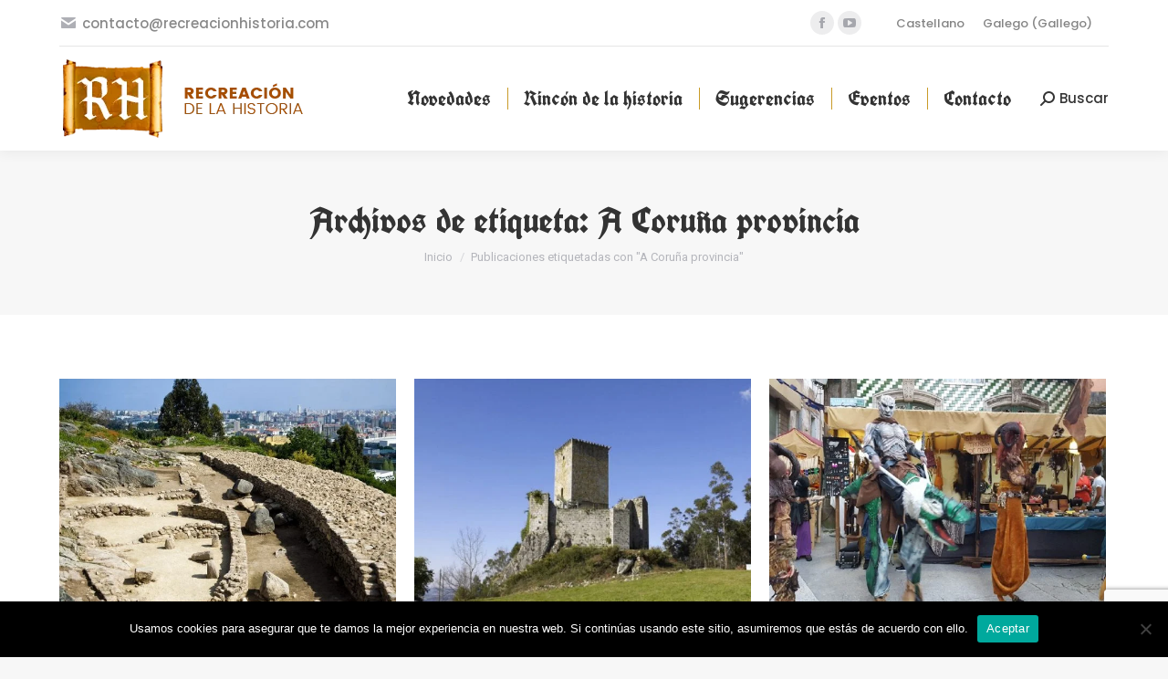

--- FILE ---
content_type: text/html; charset=UTF-8
request_url: https://recreacionhistoria.com/tag/a-coruna-provincia/page/3/
body_size: 23504
content:
<!DOCTYPE html>
<!--[if !(IE 6) | !(IE 7) | !(IE 8)  ]><!-->
<html lang="es-ES" prefix="og: https://ogp.me/ns#" class="no-js">
<!--<![endif]-->
<head>
	<meta charset="UTF-8" />
		<meta name="viewport" content="width=device-width, initial-scale=1, maximum-scale=1, user-scalable=0">
			<link rel="profile" href="https://gmpg.org/xfn/11" />
	<style type="text/css">:root,::before,::after{--mec-color-skin: #c9ae6b;--mec-color-skin-rgba-1: rgba(201,174,107,.25);--mec-color-skin-rgba-2: rgba(201,174,107,.5);--mec-color-skin-rgba-3: rgba(201,174,107,.75);--mec-color-skin-rgba-4: rgba(201,174,107,.11);--mec-container-normal-width: 1196px;--mec-container-large-width: 1690px;--mec-fes-main-color: #40d9f1;--mec-fes-main-color-rgba-1: rgba(64, 217, 241, 0.12);--mec-fes-main-color-rgba-2: rgba(64, 217, 241, 0.23);--mec-fes-main-color-rgba-3: rgba(64, 217, 241, 0.03);--mec-fes-main-color-rgba-4: rgba(64, 217, 241, 0.3);--mec-fes-main-color-rgba-5: rgb(64 217 241 / 7%);--mec-fes-main-color-rgba-6: rgba(64, 217, 241, 0.2);--mec-fluent-main-color: #ade7ff;--mec-fluent-main-color-rgba-1: rgba(173, 231, 255, 0.3);--mec-fluent-main-color-rgba-2: rgba(173, 231, 255, 0.8);--mec-fluent-main-color-rgba-3: rgba(173, 231, 255, 0.1);--mec-fluent-main-color-rgba-4: rgba(173, 231, 255, 0.2);--mec-fluent-main-color-rgba-5: rgba(173, 231, 255, 0.7);--mec-fluent-main-color-rgba-6: rgba(173, 231, 255, 0.7);--mec-fluent-bold-color: #00acf8;--mec-fluent-bg-hover-color: #ebf9ff;--mec-fluent-bg-color: #f5f7f8;--mec-fluent-second-bg-color: #d6eef9;}</style>
<!-- Optimización en motores de búsqueda por Rank Math PRO -  https://rankmath.com/ -->
<title>A Coruña provincia archivos - Página 3 de 11 - Recreación de la historia</title><link rel="preload" as="style" href="https://fonts.googleapis.com/css?family=Roboto%3A400%2C600%2C700%7CPoppins%3A400%2C500%2C600%2C700%7CRoboto%20Condensed%3A400%2C600%2C700%7CUnifrakturCook%3A400%2C600%2C700&#038;display=swap" /><link rel="stylesheet" href="https://fonts.googleapis.com/css?family=Roboto%3A400%2C600%2C700%7CPoppins%3A400%2C500%2C600%2C700%7CRoboto%20Condensed%3A400%2C600%2C700%7CUnifrakturCook%3A400%2C600%2C700&#038;display=swap" media="print" onload="this.media='all'" /><noscript><link rel="stylesheet" href="https://fonts.googleapis.com/css?family=Roboto%3A400%2C600%2C700%7CPoppins%3A400%2C500%2C600%2C700%7CRoboto%20Condensed%3A400%2C600%2C700%7CUnifrakturCook%3A400%2C600%2C700&#038;display=swap" /></noscript><link rel="preload" as="style" href="https://fonts.googleapis.com/css2?family=Poppins%3Aital%2Cwght%400%2C300%3B0%2C400%3B0%2C500%3B0%2C600%3B0%2C700%3B1%2C300%3B1%2C400%3B1%2C500%3B1%2C600%3B1%2C700&#038;ver=6.9&#038;display=swap" /><link rel="stylesheet" href="https://fonts.googleapis.com/css2?family=Poppins%3Aital%2Cwght%400%2C300%3B0%2C400%3B0%2C500%3B0%2C600%3B0%2C700%3B1%2C300%3B1%2C400%3B1%2C500%3B1%2C600%3B1%2C700&#038;ver=6.9&#038;display=swap" media="print" onload="this.media='all'" /><noscript><link rel="stylesheet" href="https://fonts.googleapis.com/css2?family=Poppins%3Aital%2Cwght%400%2C300%3B0%2C400%3B0%2C500%3B0%2C600%3B0%2C700%3B1%2C300%3B1%2C400%3B1%2C500%3B1%2C600%3B1%2C700&#038;ver=6.9&#038;display=swap" /></noscript>
<meta name="robots" content="follow, noindex"/>
<meta property="og:locale" content="es_ES" />
<meta property="og:type" content="article" />
<meta property="og:title" content="A Coruña provincia archivos - Página 3 de 11 - Recreación de la historia" />
<meta property="og:url" content="https://recreacionhistoria.com/tag/a-coruna-provincia/page/3/" />
<meta property="og:site_name" content="Recreación de la historia" />
<meta name="twitter:card" content="summary_large_image" />
<meta name="twitter:title" content="A Coruña provincia archivos - Página 3 de 11 - Recreación de la historia" />
<meta name="twitter:label1" content="Entradas" />
<meta name="twitter:data1" content="65" />
<script type="application/ld+json" class="rank-math-schema-pro">{"@context":"https://schema.org","@graph":[{"@type":"Organization","@id":"https://recreacionhistoria.com/#organization","name":"Recreaci\u00f3n de la historia","url":"https://recreacionhistoria.com"},{"@type":"WebSite","@id":"https://recreacionhistoria.com/#website","url":"https://recreacionhistoria.com","name":"Recreaci\u00f3n de la historia","publisher":{"@id":"https://recreacionhistoria.com/#organization"},"inLanguage":"es"},{"@type":"CollectionPage","@id":"https://recreacionhistoria.com/tag/a-coruna-provincia/page/3/#webpage","url":"https://recreacionhistoria.com/tag/a-coruna-provincia/page/3/","name":"A Coru\u00f1a provincia archivos - P\u00e1gina 3 de 11 - Recreaci\u00f3n de la historia","isPartOf":{"@id":"https://recreacionhistoria.com/#website"},"inLanguage":"es"}]}</script>
<!-- /Plugin Rank Math WordPress SEO -->

<link rel='dns-prefetch' href='//fonts.googleapis.com' />
<link rel='dns-prefetch' href='//pagead2.googlesyndication.com' />
<link href='https://fonts.gstatic.com' crossorigin rel='preconnect' />
<link rel="alternate" type="application/rss+xml" title="Recreación de la historia &raquo; Feed" href="https://recreacionhistoria.com/feed/" />
<link rel="alternate" type="application/rss+xml" title="Recreación de la historia &raquo; Feed de los comentarios" href="https://recreacionhistoria.com/comments/feed/" />
<link rel="alternate" type="application/rss+xml" title="Recreación de la historia &raquo; Etiqueta A Coruña provincia del feed" href="https://recreacionhistoria.com/tag/a-coruna-provincia/feed/" />
		<!-- This site uses the Google Analytics by MonsterInsights plugin v9.11.0 - Using Analytics tracking - https://www.monsterinsights.com/ -->
							<script src="//www.googletagmanager.com/gtag/js?id=G-DPH713C4WD"  data-cfasync="false" data-wpfc-render="false" async></script>
			<script data-cfasync="false" data-wpfc-render="false">
				var mi_version = '9.11.0';
				var mi_track_user = true;
				var mi_no_track_reason = '';
								var MonsterInsightsDefaultLocations = {"page_location":"https:\/\/recreacionhistoria.com\/tag\/a-coruna-provincia\/page\/3\/"};
								if ( typeof MonsterInsightsPrivacyGuardFilter === 'function' ) {
					var MonsterInsightsLocations = (typeof MonsterInsightsExcludeQuery === 'object') ? MonsterInsightsPrivacyGuardFilter( MonsterInsightsExcludeQuery ) : MonsterInsightsPrivacyGuardFilter( MonsterInsightsDefaultLocations );
				} else {
					var MonsterInsightsLocations = (typeof MonsterInsightsExcludeQuery === 'object') ? MonsterInsightsExcludeQuery : MonsterInsightsDefaultLocations;
				}

								var disableStrs = [
										'ga-disable-G-DPH713C4WD',
									];

				/* Function to detect opted out users */
				function __gtagTrackerIsOptedOut() {
					for (var index = 0; index < disableStrs.length; index++) {
						if (document.cookie.indexOf(disableStrs[index] + '=true') > -1) {
							return true;
						}
					}

					return false;
				}

				/* Disable tracking if the opt-out cookie exists. */
				if (__gtagTrackerIsOptedOut()) {
					for (var index = 0; index < disableStrs.length; index++) {
						window[disableStrs[index]] = true;
					}
				}

				/* Opt-out function */
				function __gtagTrackerOptout() {
					for (var index = 0; index < disableStrs.length; index++) {
						document.cookie = disableStrs[index] + '=true; expires=Thu, 31 Dec 2099 23:59:59 UTC; path=/';
						window[disableStrs[index]] = true;
					}
				}

				if ('undefined' === typeof gaOptout) {
					function gaOptout() {
						__gtagTrackerOptout();
					}
				}
								window.dataLayer = window.dataLayer || [];

				window.MonsterInsightsDualTracker = {
					helpers: {},
					trackers: {},
				};
				if (mi_track_user) {
					function __gtagDataLayer() {
						dataLayer.push(arguments);
					}

					function __gtagTracker(type, name, parameters) {
						if (!parameters) {
							parameters = {};
						}

						if (parameters.send_to) {
							__gtagDataLayer.apply(null, arguments);
							return;
						}

						if (type === 'event') {
														parameters.send_to = monsterinsights_frontend.v4_id;
							var hookName = name;
							if (typeof parameters['event_category'] !== 'undefined') {
								hookName = parameters['event_category'] + ':' + name;
							}

							if (typeof MonsterInsightsDualTracker.trackers[hookName] !== 'undefined') {
								MonsterInsightsDualTracker.trackers[hookName](parameters);
							} else {
								__gtagDataLayer('event', name, parameters);
							}
							
						} else {
							__gtagDataLayer.apply(null, arguments);
						}
					}

					__gtagTracker('js', new Date());
					__gtagTracker('set', {
						'developer_id.dZGIzZG': true,
											});
					if ( MonsterInsightsLocations.page_location ) {
						__gtagTracker('set', MonsterInsightsLocations);
					}
										__gtagTracker('config', 'G-DPH713C4WD', {"forceSSL":"true","link_attribution":"true"} );
										window.gtag = __gtagTracker;										(function () {
						/* https://developers.google.com/analytics/devguides/collection/analyticsjs/ */
						/* ga and __gaTracker compatibility shim. */
						var noopfn = function () {
							return null;
						};
						var newtracker = function () {
							return new Tracker();
						};
						var Tracker = function () {
							return null;
						};
						var p = Tracker.prototype;
						p.get = noopfn;
						p.set = noopfn;
						p.send = function () {
							var args = Array.prototype.slice.call(arguments);
							args.unshift('send');
							__gaTracker.apply(null, args);
						};
						var __gaTracker = function () {
							var len = arguments.length;
							if (len === 0) {
								return;
							}
							var f = arguments[len - 1];
							if (typeof f !== 'object' || f === null || typeof f.hitCallback !== 'function') {
								if ('send' === arguments[0]) {
									var hitConverted, hitObject = false, action;
									if ('event' === arguments[1]) {
										if ('undefined' !== typeof arguments[3]) {
											hitObject = {
												'eventAction': arguments[3],
												'eventCategory': arguments[2],
												'eventLabel': arguments[4],
												'value': arguments[5] ? arguments[5] : 1,
											}
										}
									}
									if ('pageview' === arguments[1]) {
										if ('undefined' !== typeof arguments[2]) {
											hitObject = {
												'eventAction': 'page_view',
												'page_path': arguments[2],
											}
										}
									}
									if (typeof arguments[2] === 'object') {
										hitObject = arguments[2];
									}
									if (typeof arguments[5] === 'object') {
										Object.assign(hitObject, arguments[5]);
									}
									if ('undefined' !== typeof arguments[1].hitType) {
										hitObject = arguments[1];
										if ('pageview' === hitObject.hitType) {
											hitObject.eventAction = 'page_view';
										}
									}
									if (hitObject) {
										action = 'timing' === arguments[1].hitType ? 'timing_complete' : hitObject.eventAction;
										hitConverted = mapArgs(hitObject);
										__gtagTracker('event', action, hitConverted);
									}
								}
								return;
							}

							function mapArgs(args) {
								var arg, hit = {};
								var gaMap = {
									'eventCategory': 'event_category',
									'eventAction': 'event_action',
									'eventLabel': 'event_label',
									'eventValue': 'event_value',
									'nonInteraction': 'non_interaction',
									'timingCategory': 'event_category',
									'timingVar': 'name',
									'timingValue': 'value',
									'timingLabel': 'event_label',
									'page': 'page_path',
									'location': 'page_location',
									'title': 'page_title',
									'referrer' : 'page_referrer',
								};
								for (arg in args) {
																		if (!(!args.hasOwnProperty(arg) || !gaMap.hasOwnProperty(arg))) {
										hit[gaMap[arg]] = args[arg];
									} else {
										hit[arg] = args[arg];
									}
								}
								return hit;
							}

							try {
								f.hitCallback();
							} catch (ex) {
							}
						};
						__gaTracker.create = newtracker;
						__gaTracker.getByName = newtracker;
						__gaTracker.getAll = function () {
							return [];
						};
						__gaTracker.remove = noopfn;
						__gaTracker.loaded = true;
						window['__gaTracker'] = __gaTracker;
					})();
									} else {
										console.log("");
					(function () {
						function __gtagTracker() {
							return null;
						}

						window['__gtagTracker'] = __gtagTracker;
						window['gtag'] = __gtagTracker;
					})();
									}
			</script>
							<!-- / Google Analytics by MonsterInsights -->
		<style id='wp-img-auto-sizes-contain-inline-css'>
img:is([sizes=auto i],[sizes^="auto," i]){contain-intrinsic-size:3000px 1500px}
/*# sourceURL=wp-img-auto-sizes-contain-inline-css */
</style>
<link rel='stylesheet' id='mec-select2-style-css' href='https://recreacionhistoria.com/wp-content/plugins/modern-events-calendar/assets/packages/select2/select2.min.css?ver=6.10.1' media='all' />
<link data-minify="1" rel='stylesheet' id='mec-font-icons-css' href='https://recreacionhistoria.com/wp-content/cache/min/1/wp-content/plugins/modern-events-calendar/assets/css/iconfonts.css?ver=1769390709' media='all' />
<link data-minify="1" rel='stylesheet' id='mec-frontend-style-css' href='https://recreacionhistoria.com/wp-content/cache/min/1/wp-content/plugins/modern-events-calendar/assets/css/frontend.min.css?ver=1769390709' media='all' />
<link data-minify="1" rel='stylesheet' id='mec-tooltip-style-css' href='https://recreacionhistoria.com/wp-content/cache/min/1/wp-content/plugins/modern-events-calendar/assets/packages/tooltip/tooltip.css?ver=1769390709' media='all' />
<link rel='stylesheet' id='mec-tooltip-shadow-style-css' href='https://recreacionhistoria.com/wp-content/plugins/modern-events-calendar/assets/packages/tooltip/tooltipster-sideTip-shadow.min.css?ver=6.9' media='all' />
<link data-minify="1" rel='stylesheet' id='featherlight-css' href='https://recreacionhistoria.com/wp-content/cache/min/1/wp-content/plugins/modern-events-calendar/assets/packages/featherlight/featherlight.css?ver=1769390709' media='all' />
<link rel='stylesheet' id='mec-lity-style-css' href='https://recreacionhistoria.com/wp-content/plugins/modern-events-calendar/assets/packages/lity/lity.min.css?ver=6.9' media='all' />
<link data-minify="1" rel='stylesheet' id='mec-general-calendar-style-css' href='https://recreacionhistoria.com/wp-content/cache/min/1/wp-content/plugins/modern-events-calendar/assets/css/mec-general-calendar.css?ver=1769390709' media='all' />
<style id='wp-emoji-styles-inline-css'>

	img.wp-smiley, img.emoji {
		display: inline !important;
		border: none !important;
		box-shadow: none !important;
		height: 1em !important;
		width: 1em !important;
		margin: 0 0.07em !important;
		vertical-align: -0.1em !important;
		background: none !important;
		padding: 0 !important;
	}
/*# sourceURL=wp-emoji-styles-inline-css */
</style>
<link rel='stylesheet' id='wp-block-library-css' href='https://recreacionhistoria.com/wp-includes/css/dist/block-library/style.min.css?ver=6.9' media='all' />
<style id='wp-block-library-theme-inline-css'>
.wp-block-audio :where(figcaption){color:#555;font-size:13px;text-align:center}.is-dark-theme .wp-block-audio :where(figcaption){color:#ffffffa6}.wp-block-audio{margin:0 0 1em}.wp-block-code{border:1px solid #ccc;border-radius:4px;font-family:Menlo,Consolas,monaco,monospace;padding:.8em 1em}.wp-block-embed :where(figcaption){color:#555;font-size:13px;text-align:center}.is-dark-theme .wp-block-embed :where(figcaption){color:#ffffffa6}.wp-block-embed{margin:0 0 1em}.blocks-gallery-caption{color:#555;font-size:13px;text-align:center}.is-dark-theme .blocks-gallery-caption{color:#ffffffa6}:root :where(.wp-block-image figcaption){color:#555;font-size:13px;text-align:center}.is-dark-theme :root :where(.wp-block-image figcaption){color:#ffffffa6}.wp-block-image{margin:0 0 1em}.wp-block-pullquote{border-bottom:4px solid;border-top:4px solid;color:currentColor;margin-bottom:1.75em}.wp-block-pullquote :where(cite),.wp-block-pullquote :where(footer),.wp-block-pullquote__citation{color:currentColor;font-size:.8125em;font-style:normal;text-transform:uppercase}.wp-block-quote{border-left:.25em solid;margin:0 0 1.75em;padding-left:1em}.wp-block-quote cite,.wp-block-quote footer{color:currentColor;font-size:.8125em;font-style:normal;position:relative}.wp-block-quote:where(.has-text-align-right){border-left:none;border-right:.25em solid;padding-left:0;padding-right:1em}.wp-block-quote:where(.has-text-align-center){border:none;padding-left:0}.wp-block-quote.is-large,.wp-block-quote.is-style-large,.wp-block-quote:where(.is-style-plain){border:none}.wp-block-search .wp-block-search__label{font-weight:700}.wp-block-search__button{border:1px solid #ccc;padding:.375em .625em}:where(.wp-block-group.has-background){padding:1.25em 2.375em}.wp-block-separator.has-css-opacity{opacity:.4}.wp-block-separator{border:none;border-bottom:2px solid;margin-left:auto;margin-right:auto}.wp-block-separator.has-alpha-channel-opacity{opacity:1}.wp-block-separator:not(.is-style-wide):not(.is-style-dots){width:100px}.wp-block-separator.has-background:not(.is-style-dots){border-bottom:none;height:1px}.wp-block-separator.has-background:not(.is-style-wide):not(.is-style-dots){height:2px}.wp-block-table{margin:0 0 1em}.wp-block-table td,.wp-block-table th{word-break:normal}.wp-block-table :where(figcaption){color:#555;font-size:13px;text-align:center}.is-dark-theme .wp-block-table :where(figcaption){color:#ffffffa6}.wp-block-video :where(figcaption){color:#555;font-size:13px;text-align:center}.is-dark-theme .wp-block-video :where(figcaption){color:#ffffffa6}.wp-block-video{margin:0 0 1em}:root :where(.wp-block-template-part.has-background){margin-bottom:0;margin-top:0;padding:1.25em 2.375em}
/*# sourceURL=/wp-includes/css/dist/block-library/theme.min.css */
</style>
<style id='classic-theme-styles-inline-css'>
/*! This file is auto-generated */
.wp-block-button__link{color:#fff;background-color:#32373c;border-radius:9999px;box-shadow:none;text-decoration:none;padding:calc(.667em + 2px) calc(1.333em + 2px);font-size:1.125em}.wp-block-file__button{background:#32373c;color:#fff;text-decoration:none}
/*# sourceURL=/wp-includes/css/classic-themes.min.css */
</style>
<style id='global-styles-inline-css'>
:root{--wp--preset--aspect-ratio--square: 1;--wp--preset--aspect-ratio--4-3: 4/3;--wp--preset--aspect-ratio--3-4: 3/4;--wp--preset--aspect-ratio--3-2: 3/2;--wp--preset--aspect-ratio--2-3: 2/3;--wp--preset--aspect-ratio--16-9: 16/9;--wp--preset--aspect-ratio--9-16: 9/16;--wp--preset--color--black: #000000;--wp--preset--color--cyan-bluish-gray: #abb8c3;--wp--preset--color--white: #FFF;--wp--preset--color--pale-pink: #f78da7;--wp--preset--color--vivid-red: #cf2e2e;--wp--preset--color--luminous-vivid-orange: #ff6900;--wp--preset--color--luminous-vivid-amber: #fcb900;--wp--preset--color--light-green-cyan: #7bdcb5;--wp--preset--color--vivid-green-cyan: #00d084;--wp--preset--color--pale-cyan-blue: #8ed1fc;--wp--preset--color--vivid-cyan-blue: #0693e3;--wp--preset--color--vivid-purple: #9b51e0;--wp--preset--color--accent: #c9ae6b;--wp--preset--color--dark-gray: #111;--wp--preset--color--light-gray: #767676;--wp--preset--gradient--vivid-cyan-blue-to-vivid-purple: linear-gradient(135deg,rgb(6,147,227) 0%,rgb(155,81,224) 100%);--wp--preset--gradient--light-green-cyan-to-vivid-green-cyan: linear-gradient(135deg,rgb(122,220,180) 0%,rgb(0,208,130) 100%);--wp--preset--gradient--luminous-vivid-amber-to-luminous-vivid-orange: linear-gradient(135deg,rgb(252,185,0) 0%,rgb(255,105,0) 100%);--wp--preset--gradient--luminous-vivid-orange-to-vivid-red: linear-gradient(135deg,rgb(255,105,0) 0%,rgb(207,46,46) 100%);--wp--preset--gradient--very-light-gray-to-cyan-bluish-gray: linear-gradient(135deg,rgb(238,238,238) 0%,rgb(169,184,195) 100%);--wp--preset--gradient--cool-to-warm-spectrum: linear-gradient(135deg,rgb(74,234,220) 0%,rgb(151,120,209) 20%,rgb(207,42,186) 40%,rgb(238,44,130) 60%,rgb(251,105,98) 80%,rgb(254,248,76) 100%);--wp--preset--gradient--blush-light-purple: linear-gradient(135deg,rgb(255,206,236) 0%,rgb(152,150,240) 100%);--wp--preset--gradient--blush-bordeaux: linear-gradient(135deg,rgb(254,205,165) 0%,rgb(254,45,45) 50%,rgb(107,0,62) 100%);--wp--preset--gradient--luminous-dusk: linear-gradient(135deg,rgb(255,203,112) 0%,rgb(199,81,192) 50%,rgb(65,88,208) 100%);--wp--preset--gradient--pale-ocean: linear-gradient(135deg,rgb(255,245,203) 0%,rgb(182,227,212) 50%,rgb(51,167,181) 100%);--wp--preset--gradient--electric-grass: linear-gradient(135deg,rgb(202,248,128) 0%,rgb(113,206,126) 100%);--wp--preset--gradient--midnight: linear-gradient(135deg,rgb(2,3,129) 0%,rgb(40,116,252) 100%);--wp--preset--font-size--small: 13px;--wp--preset--font-size--medium: 20px;--wp--preset--font-size--large: 36px;--wp--preset--font-size--x-large: 42px;--wp--preset--spacing--20: 0.44rem;--wp--preset--spacing--30: 0.67rem;--wp--preset--spacing--40: 1rem;--wp--preset--spacing--50: 1.5rem;--wp--preset--spacing--60: 2.25rem;--wp--preset--spacing--70: 3.38rem;--wp--preset--spacing--80: 5.06rem;--wp--preset--shadow--natural: 6px 6px 9px rgba(0, 0, 0, 0.2);--wp--preset--shadow--deep: 12px 12px 50px rgba(0, 0, 0, 0.4);--wp--preset--shadow--sharp: 6px 6px 0px rgba(0, 0, 0, 0.2);--wp--preset--shadow--outlined: 6px 6px 0px -3px rgb(255, 255, 255), 6px 6px rgb(0, 0, 0);--wp--preset--shadow--crisp: 6px 6px 0px rgb(0, 0, 0);}:where(.is-layout-flex){gap: 0.5em;}:where(.is-layout-grid){gap: 0.5em;}body .is-layout-flex{display: flex;}.is-layout-flex{flex-wrap: wrap;align-items: center;}.is-layout-flex > :is(*, div){margin: 0;}body .is-layout-grid{display: grid;}.is-layout-grid > :is(*, div){margin: 0;}:where(.wp-block-columns.is-layout-flex){gap: 2em;}:where(.wp-block-columns.is-layout-grid){gap: 2em;}:where(.wp-block-post-template.is-layout-flex){gap: 1.25em;}:where(.wp-block-post-template.is-layout-grid){gap: 1.25em;}.has-black-color{color: var(--wp--preset--color--black) !important;}.has-cyan-bluish-gray-color{color: var(--wp--preset--color--cyan-bluish-gray) !important;}.has-white-color{color: var(--wp--preset--color--white) !important;}.has-pale-pink-color{color: var(--wp--preset--color--pale-pink) !important;}.has-vivid-red-color{color: var(--wp--preset--color--vivid-red) !important;}.has-luminous-vivid-orange-color{color: var(--wp--preset--color--luminous-vivid-orange) !important;}.has-luminous-vivid-amber-color{color: var(--wp--preset--color--luminous-vivid-amber) !important;}.has-light-green-cyan-color{color: var(--wp--preset--color--light-green-cyan) !important;}.has-vivid-green-cyan-color{color: var(--wp--preset--color--vivid-green-cyan) !important;}.has-pale-cyan-blue-color{color: var(--wp--preset--color--pale-cyan-blue) !important;}.has-vivid-cyan-blue-color{color: var(--wp--preset--color--vivid-cyan-blue) !important;}.has-vivid-purple-color{color: var(--wp--preset--color--vivid-purple) !important;}.has-black-background-color{background-color: var(--wp--preset--color--black) !important;}.has-cyan-bluish-gray-background-color{background-color: var(--wp--preset--color--cyan-bluish-gray) !important;}.has-white-background-color{background-color: var(--wp--preset--color--white) !important;}.has-pale-pink-background-color{background-color: var(--wp--preset--color--pale-pink) !important;}.has-vivid-red-background-color{background-color: var(--wp--preset--color--vivid-red) !important;}.has-luminous-vivid-orange-background-color{background-color: var(--wp--preset--color--luminous-vivid-orange) !important;}.has-luminous-vivid-amber-background-color{background-color: var(--wp--preset--color--luminous-vivid-amber) !important;}.has-light-green-cyan-background-color{background-color: var(--wp--preset--color--light-green-cyan) !important;}.has-vivid-green-cyan-background-color{background-color: var(--wp--preset--color--vivid-green-cyan) !important;}.has-pale-cyan-blue-background-color{background-color: var(--wp--preset--color--pale-cyan-blue) !important;}.has-vivid-cyan-blue-background-color{background-color: var(--wp--preset--color--vivid-cyan-blue) !important;}.has-vivid-purple-background-color{background-color: var(--wp--preset--color--vivid-purple) !important;}.has-black-border-color{border-color: var(--wp--preset--color--black) !important;}.has-cyan-bluish-gray-border-color{border-color: var(--wp--preset--color--cyan-bluish-gray) !important;}.has-white-border-color{border-color: var(--wp--preset--color--white) !important;}.has-pale-pink-border-color{border-color: var(--wp--preset--color--pale-pink) !important;}.has-vivid-red-border-color{border-color: var(--wp--preset--color--vivid-red) !important;}.has-luminous-vivid-orange-border-color{border-color: var(--wp--preset--color--luminous-vivid-orange) !important;}.has-luminous-vivid-amber-border-color{border-color: var(--wp--preset--color--luminous-vivid-amber) !important;}.has-light-green-cyan-border-color{border-color: var(--wp--preset--color--light-green-cyan) !important;}.has-vivid-green-cyan-border-color{border-color: var(--wp--preset--color--vivid-green-cyan) !important;}.has-pale-cyan-blue-border-color{border-color: var(--wp--preset--color--pale-cyan-blue) !important;}.has-vivid-cyan-blue-border-color{border-color: var(--wp--preset--color--vivid-cyan-blue) !important;}.has-vivid-purple-border-color{border-color: var(--wp--preset--color--vivid-purple) !important;}.has-vivid-cyan-blue-to-vivid-purple-gradient-background{background: var(--wp--preset--gradient--vivid-cyan-blue-to-vivid-purple) !important;}.has-light-green-cyan-to-vivid-green-cyan-gradient-background{background: var(--wp--preset--gradient--light-green-cyan-to-vivid-green-cyan) !important;}.has-luminous-vivid-amber-to-luminous-vivid-orange-gradient-background{background: var(--wp--preset--gradient--luminous-vivid-amber-to-luminous-vivid-orange) !important;}.has-luminous-vivid-orange-to-vivid-red-gradient-background{background: var(--wp--preset--gradient--luminous-vivid-orange-to-vivid-red) !important;}.has-very-light-gray-to-cyan-bluish-gray-gradient-background{background: var(--wp--preset--gradient--very-light-gray-to-cyan-bluish-gray) !important;}.has-cool-to-warm-spectrum-gradient-background{background: var(--wp--preset--gradient--cool-to-warm-spectrum) !important;}.has-blush-light-purple-gradient-background{background: var(--wp--preset--gradient--blush-light-purple) !important;}.has-blush-bordeaux-gradient-background{background: var(--wp--preset--gradient--blush-bordeaux) !important;}.has-luminous-dusk-gradient-background{background: var(--wp--preset--gradient--luminous-dusk) !important;}.has-pale-ocean-gradient-background{background: var(--wp--preset--gradient--pale-ocean) !important;}.has-electric-grass-gradient-background{background: var(--wp--preset--gradient--electric-grass) !important;}.has-midnight-gradient-background{background: var(--wp--preset--gradient--midnight) !important;}.has-small-font-size{font-size: var(--wp--preset--font-size--small) !important;}.has-medium-font-size{font-size: var(--wp--preset--font-size--medium) !important;}.has-large-font-size{font-size: var(--wp--preset--font-size--large) !important;}.has-x-large-font-size{font-size: var(--wp--preset--font-size--x-large) !important;}
:where(.wp-block-post-template.is-layout-flex){gap: 1.25em;}:where(.wp-block-post-template.is-layout-grid){gap: 1.25em;}
:where(.wp-block-term-template.is-layout-flex){gap: 1.25em;}:where(.wp-block-term-template.is-layout-grid){gap: 1.25em;}
:where(.wp-block-columns.is-layout-flex){gap: 2em;}:where(.wp-block-columns.is-layout-grid){gap: 2em;}
:root :where(.wp-block-pullquote){font-size: 1.5em;line-height: 1.6;}
/*# sourceURL=global-styles-inline-css */
</style>
<link rel='stylesheet' id='cookie-notice-front-css' href='https://recreacionhistoria.com/wp-content/plugins/cookie-notice/css/front.min.css?ver=2.5.11' media='all' />
<link rel='stylesheet' id='wp-ulike-css' href='https://recreacionhistoria.com/wp-content/plugins/wp-ulike/assets/css/wp-ulike.min.css?ver=4.8.2' media='all' />
<link data-minify="1" rel='stylesheet' id='the7-font-css' href='https://recreacionhistoria.com/wp-content/cache/min/1/wp-content/themes/dt-the7/fonts/icomoon-the7-font/icomoon-the7-font.min.css?ver=1769390709' media='all' />
<link data-minify="1" rel='stylesheet' id='the7-awesome-fonts-css' href='https://recreacionhistoria.com/wp-content/cache/min/1/wp-content/themes/dt-the7/fonts/FontAwesome/css/all.min.css?ver=1769390709' media='all' />
<link rel='stylesheet' id='the7-awesome-fonts-back-css' href='https://recreacionhistoria.com/wp-content/themes/dt-the7/fonts/FontAwesome/back-compat.min.css?ver=11.11.0' media='all' />
<link data-minify="1" rel='stylesheet' id='the7-Defaults-css' href='https://recreacionhistoria.com/wp-content/cache/min/1/wp-content/uploads/smile_fonts/Defaults/Defaults.css?ver=1769390709' media='all' />
<link data-minify="1" rel='stylesheet' id='the7-icomoon-font-awesome-14x14-css' href='https://recreacionhistoria.com/wp-content/cache/min/1/wp-content/uploads/smile_fonts/icomoon-font-awesome-14x14/icomoon-font-awesome-14x14.css?ver=1769390709' media='all' />
<style id='wcw-inlinecss-inline-css'>
 .widget_wpcategorieswidget ul.children{display:none;} .widget_wp_categories_widget{background:#fff; position:relative;}.widget_wp_categories_widget h2,.widget_wpcategorieswidget h2{color:#4a5f6d;font-size:20px;font-weight:400;margin:0 0 25px;line-height:24px;text-transform:uppercase}.widget_wp_categories_widget ul li,.widget_wpcategorieswidget ul li{font-size: 16px; margin: 0px; border-bottom: 1px dashed #f0f0f0; position: relative; list-style-type: none; line-height: 35px;}.widget_wp_categories_widget ul li:last-child,.widget_wpcategorieswidget ul li:last-child{border:none;}.widget_wp_categories_widget ul li a,.widget_wpcategorieswidget ul li a{display:inline-block;color:#007acc;transition:all .5s ease;-webkit-transition:all .5s ease;-ms-transition:all .5s ease;-moz-transition:all .5s ease;text-decoration:none;}.widget_wp_categories_widget ul li a:hover,.widget_wp_categories_widget ul li.active-cat a,.widget_wp_categories_widget ul li.active-cat span.post-count,.widget_wpcategorieswidget ul li a:hover,.widget_wpcategorieswidget ul li.active-cat a,.widget_wpcategorieswidget ul li.active-cat span.post-count{color:#ee546c}.widget_wp_categories_widget ul li span.post-count,.widget_wpcategorieswidget ul li span.post-count{height: 30px; min-width: 35px; text-align: center; background: #fff; color: #605f5f; border-radius: 5px; box-shadow: inset 2px 1px 3px rgba(0, 122, 204,.1); top: 0px; float: right; margin-top: 2px;}li.cat-item.cat-have-child > span.post-count{float:inherit;}li.cat-item.cat-item-7.cat-have-child { background: #f8f9fa; }li.cat-item.cat-have-child > span.post-count:before { content: "("; }li.cat-item.cat-have-child > span.post-count:after { content: ")"; }.cat-have-child.open-m-menu ul.children li { border-top: 1px solid #d8d8d8;border-bottom:none;}li.cat-item.cat-have-child:after{ position: absolute; right: 8px; top: 8px; background-image: url([data-uri]); content: ""; width: 18px; height: 18px;transform: rotate(270deg);}ul.children li.cat-item.cat-have-child:after{content:"";background-image: none;}.cat-have-child ul.children {display: none; z-index: 9; width: auto; position: relative; margin: 0px; padding: 0px; margin-top: 0px; padding-top: 10px; padding-bottom: 10px; list-style: none; text-align: left; background:  #f8f9fa; padding-left: 5px;}.widget_wp_categories_widget ul li ul.children li,.widget_wpcategorieswidget ul li ul.children li { border-bottom: 1px solid #fff; padding-right: 5px; }.cat-have-child.open-m-menu ul.children{display:block;}li.cat-item.cat-have-child.open-m-menu:after{transform: rotate(0deg);}.widget_wp_categories_widget > li.product_cat,.widget_wpcategorieswidget > li.product_cat {list-style: none;}.widget_wp_categories_widget > ul,.widget_wpcategorieswidget > ul {padding: 0px;}.widget_wp_categories_widget > ul li ul ,.widget_wpcategorieswidget > ul li ul {padding-left: 15px;} .wcwpro-list{padding: 0 15px;}
/*# sourceURL=wcw-inlinecss-inline-css */
</style>
<link data-minify="1" rel='stylesheet' id='newsletter-css' href='https://recreacionhistoria.com/wp-content/cache/min/1/wp-content/plugins/newsletter/style.css?ver=1769390709' media='all' />


<link rel='stylesheet' id='dt-main-css' href='https://recreacionhistoria.com/wp-content/themes/dt-the7/css/main.min.css?ver=11.11.0' media='all' />
<style id='dt-main-inline-css'>
body #load {
  display: block;
  height: 100%;
  overflow: hidden;
  position: fixed;
  width: 100%;
  z-index: 9901;
  opacity: 1;
  visibility: visible;
  transition: all .35s ease-out;
}
.load-wrap {
  width: 100%;
  height: 100%;
  background-position: center center;
  background-repeat: no-repeat;
  text-align: center;
  display: -ms-flexbox;
  display: -ms-flex;
  display: flex;
  -ms-align-items: center;
  -ms-flex-align: center;
  align-items: center;
  -ms-flex-flow: column wrap;
  flex-flow: column wrap;
  -ms-flex-pack: center;
  -ms-justify-content: center;
  justify-content: center;
}
.load-wrap > svg {
  position: absolute;
  top: 50%;
  left: 50%;
  transform: translate(-50%,-50%);
}
#load {
  background: var(--the7-elementor-beautiful-loading-bg,#ffffff);
  --the7-beautiful-spinner-color2: var(--the7-beautiful-spinner-color,#c9ae6b);
}

/*# sourceURL=dt-main-inline-css */
</style>
<link rel='stylesheet' id='the7-custom-scrollbar-css' href='https://recreacionhistoria.com/wp-content/themes/dt-the7/lib/custom-scrollbar/custom-scrollbar.min.css?ver=11.11.0' media='all' />
<link rel='stylesheet' id='the7-wpbakery-css' href='https://recreacionhistoria.com/wp-content/themes/dt-the7/css/wpbakery.min.css?ver=11.11.0' media='all' />
<link data-minify="1" rel='stylesheet' id='the7-css-vars-css' href='https://recreacionhistoria.com/wp-content/cache/min/1/wp-content/uploads/the7-css/css-vars.css?ver=1769390709' media='all' />
<link data-minify="1" rel='stylesheet' id='dt-custom-css' href='https://recreacionhistoria.com/wp-content/cache/min/1/wp-content/uploads/the7-css/custom.css?ver=1769390709' media='all' />
<link data-minify="1" rel='stylesheet' id='dt-media-css' href='https://recreacionhistoria.com/wp-content/cache/min/1/wp-content/uploads/the7-css/media.css?ver=1769390709' media='all' />
<link data-minify="1" rel='stylesheet' id='the7-mega-menu-css' href='https://recreacionhistoria.com/wp-content/cache/min/1/wp-content/uploads/the7-css/mega-menu.css?ver=1769390709' media='all' />
<link rel='stylesheet' id='style-css' href='https://recreacionhistoria.com/wp-content/themes/dt-the7/style.css?ver=11.11.0' media='all' />
<link rel='stylesheet' id='the7-elementor-global-css' href='https://recreacionhistoria.com/wp-content/themes/dt-the7/css/compatibility/elementor/elementor-global.min.css?ver=11.11.0' media='all' />



<script id="wpml-cookie-js-extra">
var wpml_cookies = {"wp-wpml_current_language":{"value":"es","expires":1,"path":"/"}};
var wpml_cookies = {"wp-wpml_current_language":{"value":"es","expires":1,"path":"/"}};
//# sourceURL=wpml-cookie-js-extra
</script>



<script id="mec-frontend-script-js-extra">
var mecdata = {"day":"d\u00eda","days":"d\u00edas","hour":"hora","hours":"horas","minute":"minuto","minutes":"minutos","second":"segundo","seconds":"segundos","next":"Siguiente","prev":"Anterior","elementor_edit_mode":"no","recapcha_key":"","ajax_url":"https://recreacionhistoria.com/wp-admin/admin-ajax.php","fes_nonce":"3df40853d5","fes_thankyou_page_time":"2000","fes_upload_nonce":"6845152ccc","current_year":"2026","current_month":"01","datepicker_format":"yy-mm-dd"};
//# sourceURL=mec-frontend-script-js-extra
</script>




<script id="cookie-notice-front-js-before">
var cnArgs = {"ajaxUrl":"https:\/\/recreacionhistoria.com\/wp-admin\/admin-ajax.php","nonce":"09bf198a6d","hideEffect":"fade","position":"bottom","onScroll":false,"onScrollOffset":100,"onClick":false,"cookieName":"cookie_notice_accepted","cookieTime":2592000,"cookieTimeRejected":2592000,"globalCookie":false,"redirection":false,"cache":true,"revokeCookies":false,"revokeCookiesOpt":"automatic"};

//# sourceURL=cookie-notice-front-js-before
</script>

<script id="dt-above-fold-js-extra">
var dtLocal = {"themeUrl":"https://recreacionhistoria.com/wp-content/themes/dt-the7","passText":"Para ver esta publicaci\u00f3n protegida, introduce la contrase\u00f1a debajo:","moreButtonText":{"loading":"Cargando...","loadMore":"Cargar m\u00e1s"},"postID":"6278","ajaxurl":"https://recreacionhistoria.com/wp-admin/admin-ajax.php","REST":{"baseUrl":"https://recreacionhistoria.com/wp-json/the7/v1","endpoints":{"sendMail":"/send-mail"}},"contactMessages":{"required":"One or more fields have an error. Please check and try again.","terms":"Please accept the privacy policy.","fillTheCaptchaError":"Please, fill the captcha."},"captchaSiteKey":"","ajaxNonce":"99e9043204","pageData":{"type":"archive","template":"archive","layout":"masonry"},"themeSettings":{"smoothScroll":"off","lazyLoading":false,"desktopHeader":{"height":100},"ToggleCaptionEnabled":"disabled","ToggleCaption":"Navigation","floatingHeader":{"showAfter":140,"showMenu":true,"height":60,"logo":{"showLogo":true,"html":"\u003Cimg class=\" preload-me\" src=\"https://recreacionhistoria.com/wp-content/uploads/2019/01/RH-WEB-LOG-3.png\" srcset=\"https://recreacionhistoria.com/wp-content/uploads/2019/01/RH-WEB-LOG-3.png 350w, https://recreacionhistoria.com/wp-content/uploads/2019/01/RH-WEB-LOG-3.png 350w\" width=\"350\" height=\"114\"   sizes=\"350px\" alt=\"Recreaci\u00f3n de la historia\" /\u003E","url":"https://recreacionhistoria.com/"}},"topLine":{"floatingTopLine":{"logo":{"showLogo":false,"html":""}}},"mobileHeader":{"firstSwitchPoint":1050,"secondSwitchPoint":778,"firstSwitchPointHeight":80,"secondSwitchPointHeight":60,"mobileToggleCaptionEnabled":"disabled","mobileToggleCaption":"Men\u00fa"},"stickyMobileHeaderFirstSwitch":{"logo":{"html":"\u003Cimg class=\" preload-me\" src=\"https://recreacionhistoria.com/wp-content/uploads/2019/01/RH-WEB-LOG-3.png\" srcset=\"https://recreacionhistoria.com/wp-content/uploads/2019/01/RH-WEB-LOG-3.png 350w, https://recreacionhistoria.com/wp-content/uploads/2019/01/RH-WEB-LOG-3.png 350w\" width=\"350\" height=\"114\"   sizes=\"350px\" alt=\"Recreaci\u00f3n de la historia\" /\u003E"}},"stickyMobileHeaderSecondSwitch":{"logo":{"html":"\u003Cimg class=\" preload-me\" src=\"https://recreacionhistoria.com/wp-content/uploads/2019/01/RH-WEB-LOG-3.png\" srcset=\"https://recreacionhistoria.com/wp-content/uploads/2019/01/RH-WEB-LOG-3.png 350w, https://recreacionhistoria.com/wp-content/uploads/2019/01/RH-WEB-LOG-3.png 350w\" width=\"350\" height=\"114\"   sizes=\"350px\" alt=\"Recreaci\u00f3n de la historia\" /\u003E"}},"sidebar":{"switchPoint":990},"boxedWidth":"1340px"},"VCMobileScreenWidth":"768","elementor":{"settings":{"container_width":0}}};
var dtShare = {"shareButtonText":{"facebook":"Compartir en Facebook","twitter":"Tweet","pinterest":"Tweet","linkedin":"Compartir en Linkedin","whatsapp":"Compartir en Whatsapp"},"overlayOpacity":"85"};
//# sourceURL=dt-above-fold-js-extra
</script>

<link rel="https://api.w.org/" href="https://recreacionhistoria.com/wp-json/" /><link rel="alternate" title="JSON" type="application/json" href="https://recreacionhistoria.com/wp-json/wp/v2/tags/90" /><link rel="EditURI" type="application/rsd+xml" title="RSD" href="https://recreacionhistoria.com/xmlrpc.php?rsd" />
<meta name="generator" content="WordPress 6.9" />
<meta name="generator" content="WPML ver:4.6.6 stt:64,2;" />
<meta name="generator" content="Site Kit by Google 1.123.1" /><script async src="https://pagead2.googlesyndication.com/pagead/js/adsbygoogle.js?client=ca-pub-2514059919993613"
     crossorigin="anonymous"></script>
<!-- Metaetiquetas de Google AdSense añadidas por Site Kit -->
<meta name="google-adsense-platform-account" content="ca-host-pub-2644536267352236">
<meta name="google-adsense-platform-domain" content="sitekit.withgoogle.com">
<!-- Acabar con las metaetiquetas de Google AdSense añadidas por Site Kit -->
<meta name="generator" content="Elementor 3.34.0; settings: css_print_method-external, google_font-enabled, font_display-auto">
			<style>
				.e-con.e-parent:nth-of-type(n+4):not(.e-lazyloaded):not(.e-no-lazyload),
				.e-con.e-parent:nth-of-type(n+4):not(.e-lazyloaded):not(.e-no-lazyload) * {
					background-image: none !important;
				}
				@media screen and (max-height: 1024px) {
					.e-con.e-parent:nth-of-type(n+3):not(.e-lazyloaded):not(.e-no-lazyload),
					.e-con.e-parent:nth-of-type(n+3):not(.e-lazyloaded):not(.e-no-lazyload) * {
						background-image: none !important;
					}
				}
				@media screen and (max-height: 640px) {
					.e-con.e-parent:nth-of-type(n+2):not(.e-lazyloaded):not(.e-no-lazyload),
					.e-con.e-parent:nth-of-type(n+2):not(.e-lazyloaded):not(.e-no-lazyload) * {
						background-image: none !important;
					}
				}
			</style>
			<meta name="generator" content="Powered by WPBakery Page Builder - drag and drop page builder for WordPress."/>

<!-- Fragmento de código de Google Adsense añadido por Site Kit -->
<script async src="https://pagead2.googlesyndication.com/pagead/js/adsbygoogle.js?client=ca-pub-2514059919993613&amp;host=ca-host-pub-2644536267352236" crossorigin="anonymous"></script>

<!-- Final del fragmento de código de Google Adsense añadido por Site Kit -->
<meta name="generator" content="Powered by Slider Revolution 6.6.14 - responsive, Mobile-Friendly Slider Plugin for WordPress with comfortable drag and drop interface." />

		<link rel="icon" href="https://recreacionhistoria.com/wp-content/uploads/2018/12/rh.png" type="image/png" sizes="16x16"/><link rel="icon" href="https://recreacionhistoria.com/wp-content/uploads/2018/12/rh.png" type="image/png" sizes="32x32"/><script>function setREVStartSize(e){
			//window.requestAnimationFrame(function() {
				window.RSIW = window.RSIW===undefined ? window.innerWidth : window.RSIW;
				window.RSIH = window.RSIH===undefined ? window.innerHeight : window.RSIH;
				try {
					var pw = document.getElementById(e.c).parentNode.offsetWidth,
						newh;
					pw = pw===0 || isNaN(pw) || (e.l=="fullwidth" || e.layout=="fullwidth") ? window.RSIW : pw;
					e.tabw = e.tabw===undefined ? 0 : parseInt(e.tabw);
					e.thumbw = e.thumbw===undefined ? 0 : parseInt(e.thumbw);
					e.tabh = e.tabh===undefined ? 0 : parseInt(e.tabh);
					e.thumbh = e.thumbh===undefined ? 0 : parseInt(e.thumbh);
					e.tabhide = e.tabhide===undefined ? 0 : parseInt(e.tabhide);
					e.thumbhide = e.thumbhide===undefined ? 0 : parseInt(e.thumbhide);
					e.mh = e.mh===undefined || e.mh=="" || e.mh==="auto" ? 0 : parseInt(e.mh,0);
					if(e.layout==="fullscreen" || e.l==="fullscreen")
						newh = Math.max(e.mh,window.RSIH);
					else{
						e.gw = Array.isArray(e.gw) ? e.gw : [e.gw];
						for (var i in e.rl) if (e.gw[i]===undefined || e.gw[i]===0) e.gw[i] = e.gw[i-1];
						e.gh = e.el===undefined || e.el==="" || (Array.isArray(e.el) && e.el.length==0)? e.gh : e.el;
						e.gh = Array.isArray(e.gh) ? e.gh : [e.gh];
						for (var i in e.rl) if (e.gh[i]===undefined || e.gh[i]===0) e.gh[i] = e.gh[i-1];
											
						var nl = new Array(e.rl.length),
							ix = 0,
							sl;
						e.tabw = e.tabhide>=pw ? 0 : e.tabw;
						e.thumbw = e.thumbhide>=pw ? 0 : e.thumbw;
						e.tabh = e.tabhide>=pw ? 0 : e.tabh;
						e.thumbh = e.thumbhide>=pw ? 0 : e.thumbh;
						for (var i in e.rl) nl[i] = e.rl[i]<window.RSIW ? 0 : e.rl[i];
						sl = nl[0];
						for (var i in nl) if (sl>nl[i] && nl[i]>0) { sl = nl[i]; ix=i;}
						var m = pw>(e.gw[ix]+e.tabw+e.thumbw) ? 1 : (pw-(e.tabw+e.thumbw)) / (e.gw[ix]);
						newh =  (e.gh[ix] * m) + (e.tabh + e.thumbh);
					}
					var el = document.getElementById(e.c);
					if (el!==null && el) el.style.height = newh+"px";
					el = document.getElementById(e.c+"_wrapper");
					if (el!==null && el) {
						el.style.height = newh+"px";
						el.style.display = "block";
					}
				} catch(e){
					console.log("Failure at Presize of Slider:" + e)
				}
			//});
		  };</script>
<noscript><style> .wpb_animate_when_almost_visible { opacity: 1; }</style></noscript><style id="yellow-pencil">
/*
	The following CSS codes are created by the YellowPencil plugin.
	https://yellowpencil.waspthemes.com/
*/
.right-widgets ul .wpml-ls-native{color:#000000;}.right-widgets .mini-wpml .wpml-ls-legacy-list-horizontal ul .wpml-ls-item .wpml-ls-link > span{font-family:'Poppins', sans-serif;font-weight:500;color:#848484;}.top-bar .left-widgets span{color:#898989 !important;font-family:'Poppins', sans-serif;font-size:15px !important;}
</style></head>
<body data-rsssl=1 id="the7-body" class="archive paged tag tag-a-coruna-provincia tag-90 wp-embed-responsive paged-3 tag-paged-3 wp-theme-dt-the7 cookies-not-set mec-theme-dt-the7 non-logged-in layout-masonry description-under-image dt-responsive-on right-mobile-menu-close-icon ouside-menu-close-icon mobile-hamburger-close-bg-enable mobile-hamburger-close-bg-hover-enable  fade-medium-mobile-menu-close-icon fade-medium-menu-close-icon srcset-enabled btn-flat custom-btn-color custom-btn-hover-color phantom-fade phantom-shadow-decoration phantom-custom-logo-on sticky-mobile-header top-header first-switch-logo-left first-switch-menu-right second-switch-logo-left second-switch-menu-right right-mobile-menu layzr-loading-on popup-message-style the7-ver-11.11.0 dt-fa-compatibility wpb-js-composer js-comp-ver-7.4 vc_responsive elementor-default elementor-kit-9803">
<!-- The7 11.11.0 -->
<div id="load" class="spinner-loader">
	<div class="load-wrap"><style type="text/css">
    [class*="the7-spinner-animate-"]{
        animation: spinner-animation 1s cubic-bezier(1,1,1,1) infinite;
        x:46.5px;
        y:40px;
        width:7px;
        height:20px;
        fill:var(--the7-beautiful-spinner-color2);
        opacity: 0.2;
    }
    .the7-spinner-animate-2{
        animation-delay: 0.083s;
    }
    .the7-spinner-animate-3{
        animation-delay: 0.166s;
    }
    .the7-spinner-animate-4{
         animation-delay: 0.25s;
    }
    .the7-spinner-animate-5{
         animation-delay: 0.33s;
    }
    .the7-spinner-animate-6{
         animation-delay: 0.416s;
    }
    .the7-spinner-animate-7{
         animation-delay: 0.5s;
    }
    .the7-spinner-animate-8{
         animation-delay: 0.58s;
    }
    .the7-spinner-animate-9{
         animation-delay: 0.666s;
    }
    .the7-spinner-animate-10{
         animation-delay: 0.75s;
    }
    .the7-spinner-animate-11{
        animation-delay: 0.83s;
    }
    .the7-spinner-animate-12{
        animation-delay: 0.916s;
    }
    @keyframes spinner-animation{
        from {
            opacity: 1;
        }
        to{
            opacity: 0;
        }
    }
</style>
<svg width="75px" height="75px" xmlns="http://www.w3.org/2000/svg" viewBox="0 0 100 100" preserveAspectRatio="xMidYMid">
	<rect class="the7-spinner-animate-1" rx="5" ry="5" transform="rotate(0 50 50) translate(0 -30)"></rect>
	<rect class="the7-spinner-animate-2" rx="5" ry="5" transform="rotate(30 50 50) translate(0 -30)"></rect>
	<rect class="the7-spinner-animate-3" rx="5" ry="5" transform="rotate(60 50 50) translate(0 -30)"></rect>
	<rect class="the7-spinner-animate-4" rx="5" ry="5" transform="rotate(90 50 50) translate(0 -30)"></rect>
	<rect class="the7-spinner-animate-5" rx="5" ry="5" transform="rotate(120 50 50) translate(0 -30)"></rect>
	<rect class="the7-spinner-animate-6" rx="5" ry="5" transform="rotate(150 50 50) translate(0 -30)"></rect>
	<rect class="the7-spinner-animate-7" rx="5" ry="5" transform="rotate(180 50 50) translate(0 -30)"></rect>
	<rect class="the7-spinner-animate-8" rx="5" ry="5" transform="rotate(210 50 50) translate(0 -30)"></rect>
	<rect class="the7-spinner-animate-9" rx="5" ry="5" transform="rotate(240 50 50) translate(0 -30)"></rect>
	<rect class="the7-spinner-animate-10" rx="5" ry="5" transform="rotate(270 50 50) translate(0 -30)"></rect>
	<rect class="the7-spinner-animate-11" rx="5" ry="5" transform="rotate(300 50 50) translate(0 -30)"></rect>
	<rect class="the7-spinner-animate-12" rx="5" ry="5" transform="rotate(330 50 50) translate(0 -30)"></rect>
</svg></div>
</div>
<div id="page" >
	<a class="skip-link screen-reader-text" href="#content">Saltar al contenido</a>

<div class="masthead inline-header center widgets full-height dividers shadow-decoration shadow-mobile-header-decoration small-mobile-menu-icon dt-parent-menu-clickable show-sub-menu-on-hover show-device-logo show-mobile-logo"  role="banner">

	<div class="top-bar line-content top-bar-line-hide">
	<div class="top-bar-bg" ></div>
	<div class="left-widgets mini-widgets"><span class="mini-contacts email show-on-desktop near-logo-first-switch in-menu-second-switch"><i class="fa-fw the7-mw-icon-mail-bold"></i>contacto@recreacionhistoria.com</span></div><div class="right-widgets mini-widgets"><div class="soc-ico show-on-desktop in-top-bar-right in-menu-second-switch custom-bg disabled-border border-off hover-accent-bg hover-disabled-border  hover-border-off"><a title="Facebook page opens in new window" href="https://www.facebook.com/Recreacion-de-la-Historia-109488847848530/" target="_blank" class="facebook"><span class="soc-font-icon"></span><span class="screen-reader-text">Facebook page opens in new window</span></a><a title="YouTube page opens in new window" href="https://www.youtube.com/channel/UCRfI2vOAMsFyygQ9usnH9ww" target="_blank" class="you-tube"><span class="soc-font-icon"></span><span class="screen-reader-text">YouTube page opens in new window</span></a></div><div class="mini-wpml show-on-desktop near-logo-first-switch in-menu-second-switch">
<div class="wpml-ls-statics-shortcode_actions wpml-ls wpml-ls-legacy-list-horizontal">
	<ul><li class="wpml-ls-slot-shortcode_actions wpml-ls-item wpml-ls-item-es wpml-ls-current-language wpml-ls-first-item wpml-ls-item-legacy-list-horizontal">
				<a href="https://recreacionhistoria.com/tag/a-coruna-provincia/" class="wpml-ls-link">
                    <span class="wpml-ls-native">Castellano</span></a>
			</li><li class="wpml-ls-slot-shortcode_actions wpml-ls-item wpml-ls-item-gl wpml-ls-last-item wpml-ls-item-legacy-list-horizontal">
				<a href="https://recreacionhistoria.com/gl/tag/a-coruna-provincia-gl/" class="wpml-ls-link">
                    <span class="wpml-ls-native" lang="gl">Galego</span><span class="wpml-ls-display"><span class="wpml-ls-bracket"> (</span>Gallego<span class="wpml-ls-bracket">)</span></span></a>
			</li></ul>
</div>
</div></div></div>

	<header class="header-bar">

		<div class="branding">
	<div id="site-title" class="assistive-text">Recreación de la historia</div>
	<div id="site-description" class="assistive-text">Blog de eventos de recreación histórica</div>
	<a class="" href="https://recreacionhistoria.com/"><img class=" preload-me" src="https://recreacionhistoria.com/wp-content/uploads/2018/12/RH-WEB-LOG-3.png" srcset="https://recreacionhistoria.com/wp-content/uploads/2018/12/RH-WEB-LOG-3.png 350w, https://recreacionhistoria.com/wp-content/uploads/2019/01/RH-WEB-LOG-3.png 350w" width="350" height="114"   sizes="350px" alt="Recreación de la historia" /><img class="mobile-logo preload-me" src="https://recreacionhistoria.com/wp-content/uploads/2019/01/RH-WEB-LOG-3.png" srcset="https://recreacionhistoria.com/wp-content/uploads/2019/01/RH-WEB-LOG-3.png 350w, https://recreacionhistoria.com/wp-content/uploads/2019/01/RH-WEB-LOG-3.png 350w" width="350" height="114"   sizes="350px" alt="Recreación de la historia" /></a></div>

		<ul id="primary-menu" class="main-nav underline-decoration upwards-line outside-item-remove-margin"><li class="menu-item menu-item-type-post_type menu-item-object-post menu-item-3403 first depth-0"><a href='https://recreacionhistoria.com/blog/' data-level='1'><span class="menu-item-text"><span class="menu-text">Novedades</span></span></a></li> <li class="menu-item menu-item-type-taxonomy menu-item-object-category menu-item-2872 depth-0"><a href='https://recreacionhistoria.com/category/rincon-de-la-historia/' data-level='1'><span class="menu-item-text"><span class="menu-text">Rincón de la historia</span></span></a></li> <li class="menu-item menu-item-type-taxonomy menu-item-object-category menu-item-3360 depth-0"><a href='https://recreacionhistoria.com/category/sugerencias/' data-level='1'><span class="menu-item-text"><span class="menu-text">Sugerencias</span></span></a></li> <li class="menu-item menu-item-type-post_type menu-item-object-page menu-item-9787 depth-0"><a href='https://recreacionhistoria.com/eventos/' data-level='1'><span class="menu-item-text"><span class="menu-text">Eventos</span></span></a></li> <li class="menu-item menu-item-type-post_type menu-item-object-page menu-item-8586 last depth-0"><a href='https://recreacionhistoria.com/contacto/' data-level='1'><span class="menu-item-text"><span class="menu-text">Contacto</span></span></a></li> </ul>
		<div class="mini-widgets"><div class="mini-search show-on-desktop near-logo-first-switch near-logo-second-switch popup-search custom-icon"><form class="searchform mini-widget-searchform" role="search" method="get" action="https://recreacionhistoria.com/">

	<div class="screen-reader-text">Buscar:</div>

	
		<a href="" class="submit"><i class=" mw-icon the7-mw-icon-search-bold"></i><span>Buscar</span></a>
		<div class="popup-search-wrap">
			<input type="text" class="field searchform-s" name="s" value="" placeholder="Escriba aquí…" title="Search form"/>
			<a href="" class="search-icon"><i class="the7-mw-icon-search-bold"></i></a>
		</div>

	<input type="hidden" name="lang" value="es"/>		<input type="submit" class="assistive-text searchsubmit" value="Ir!"/>
</form>
</div></div>
	</header>

</div>
<div role="navigation" class="dt-mobile-header mobile-menu-show-divider">
	<div class="dt-close-mobile-menu-icon"><div class="close-line-wrap"><span class="close-line"></span><span class="close-line"></span><span class="close-line"></span></div></div>	<ul id="mobile-menu" class="mobile-main-nav">
		<li class="menu-item menu-item-type-post_type menu-item-object-post menu-item-3403 first depth-0"><a href='https://recreacionhistoria.com/blog/' data-level='1'><span class="menu-item-text"><span class="menu-text">Novedades</span></span></a></li> <li class="menu-item menu-item-type-taxonomy menu-item-object-category menu-item-2872 depth-0"><a href='https://recreacionhistoria.com/category/rincon-de-la-historia/' data-level='1'><span class="menu-item-text"><span class="menu-text">Rincón de la historia</span></span></a></li> <li class="menu-item menu-item-type-taxonomy menu-item-object-category menu-item-3360 depth-0"><a href='https://recreacionhistoria.com/category/sugerencias/' data-level='1'><span class="menu-item-text"><span class="menu-text">Sugerencias</span></span></a></li> <li class="menu-item menu-item-type-post_type menu-item-object-page menu-item-9787 depth-0"><a href='https://recreacionhistoria.com/eventos/' data-level='1'><span class="menu-item-text"><span class="menu-text">Eventos</span></span></a></li> <li class="menu-item menu-item-type-post_type menu-item-object-page menu-item-8586 last depth-0"><a href='https://recreacionhistoria.com/contacto/' data-level='1'><span class="menu-item-text"><span class="menu-text">Contacto</span></span></a></li> 	</ul>
	<div class='mobile-mini-widgets-in-menu'></div>
</div>

		<div class="page-title title-center solid-bg breadcrumbs-mobile-off page-title-responsive-enabled">
			<div class="wf-wrap">

				<div class="page-title-head hgroup"><h1 >Archivos de etiqueta: <span>A Coruña provincia</span></h1></div><div class="page-title-breadcrumbs"><div class="assistive-text">Estás aquí:</div><ol class="breadcrumbs text-small" itemscope itemtype="https://schema.org/BreadcrumbList"><li itemprop="itemListElement" itemscope itemtype="https://schema.org/ListItem"><a itemprop="item" href="https://recreacionhistoria.com/" title="Inicio"><span itemprop="name">Inicio</span></a><meta itemprop="position" content="1" /></li><li class="current" itemprop="itemListElement" itemscope itemtype="https://schema.org/ListItem"><span itemprop="name">Publicaciones etiquetadas con "A Coruña provincia"</span><meta itemprop="position" content="2" /></li></ol></div>			</div>
		</div>

		

<div id="main" class="sidebar-none sidebar-divider-vertical">

	
	<div class="main-gradient"></div>
	<div class="wf-wrap">
	<div class="wf-container-main">

	

	<!-- Content -->
	<div id="content" class="content" role="main">

		<div class="wf-container loading-effect-fade-in iso-container bg-under-post description-under-image content-align-left" data-padding="10px" data-cur-page="3" data-width="320px" data-columns="3">
<div class="wf-cell iso-item" data-post-id="6278" data-date="2026-01-08T02:40:12+01:00" data-name="El Castro de Elviña, A Coruña">
	<article class="post post-6278 type-post status-publish format-standard has-post-thumbnail hentry category-rincon-de-la-historia category-mundo-castrexo category-que-ver category-sugerencias tag-a-coruna tag-a-coruna-provincia tag-castrenos tag-castro-de-elvina tag-castros tag-celtas tag-centros-historicos tag-galicia tag-noroeste-peninsular tag-peninsula-iberica category-72 category-164 category-359 category-170 bg-on fullwidth-img description-off">

		
			<div class="blog-media wf-td">

				<p><a href="https://recreacionhistoria.com/el-castro-de-elvina-a-coruna/" class="alignnone rollover layzr-bg" ><img fetchpriority="high" class="preload-me iso-lazy-load aspect" src="data:image/svg+xml,%3Csvg%20xmlns%3D&#39;http%3A%2F%2Fwww.w3.org%2F2000%2Fsvg&#39;%20viewBox%3D&#39;0%200%20625%20438&#39;%2F%3E" data-src="https://recreacionhistoria.com/wp-content/uploads/2019/10/Castro-de-Elviña-625x438.jpg" data-srcset="https://recreacionhistoria.com/wp-content/uploads/2019/10/Castro-de-Elviña-625x438.jpg 625w, https://recreacionhistoria.com/wp-content/uploads/2019/10/Castro-de-Elviña-998x700.jpg 998w" loading="eager" style="--ratio: 625 / 438" sizes="(max-width: 625px) 100vw, 625px" alt="Castro de Elviña" title="Castro-de-Elviña" width="625" height="438"  /></a></p>
			</div>

		
		<div class="blog-content wf-td">
			<h3 class="entry-title"><a href="https://recreacionhistoria.com/el-castro-de-elvina-a-coruna/" title="El Castro de Elviña, A Coruña" rel="bookmark">El Castro de Elviña, A Coruña</a></h3>

			<div class="entry-meta"><span class="category-link"><a href="https://recreacionhistoria.com/category/rincon-de-la-historia/" >Rincón de la historia</a>, <a href="https://recreacionhistoria.com/category/mundo-castrexo/" >Mundo Castrexo</a>, <a href="https://recreacionhistoria.com/category/que-ver/" >Qué ver</a>, <a href="https://recreacionhistoria.com/category/sugerencias/" >Sugerencias</a></span><a class="author vcard" href="https://recreacionhistoria.com/author/alberto/" title="Ver todas las publicaciones de Alberto Gómez Santos" rel="author">Por <span class="fn">Alberto Gómez Santos</span></a><a href="https://recreacionhistoria.com/2026/01/08/" title="02:40" class="data-link" rel="bookmark"><time class="entry-date updated" datetime="2026-01-08T02:40:12+01:00">08/01/2026</time></a><a href="https://recreacionhistoria.com/el-castro-de-elvina-a-coruna/#respond" class="comment-link" >Deja un comentario</a></div><p>Sobre el mundo castreño, ya os contamos algunas cosas en dos entradas anteriores: “Los castreños en Galicia” y “El Castro de Viladonga”. Con esta nueva entrada queremos centrarnos en el Castro de Elviña, un yacimiento que se encuentra en la parroquia de San Vicente de Elviña, en un montículo sobre los valles de Feáns, Mesoiro&hellip;</p>
		<div class="wpulike wpulike-default " ><div class="wp_ulike_general_class wp_ulike_is_restricted"><button type="button"
					aria-label="Like Button"
					data-ulike-id="6278"
					data-ulike-nonce="a7850e84da"
					data-ulike-type="post"
					data-ulike-template="wpulike-default"
					data-ulike-display-likers=""
					data-ulike-likers-style="popover"
					class="wp_ulike_btn wp_ulike_put_image wp_post_btn_6278"></button><span class="count-box wp_ulike_counter_up" data-ulike-counter-value="+98"></span>			</div></div>
	
		</div>

	</article>

</div>
<div class="wf-cell iso-item" data-post-id="5030" data-date="2026-01-07T20:02:48+01:00" data-name="El Castillo de Nogueirosa: historias y leyendas">
	<article class="post post-5030 type-post status-publish format-standard has-post-thumbnail hentry category-edad-media category-rincon-de-la-historia tag-a-coruna-provincia tag-andrade tag-arquitectura tag-castillo tag-centros-historicos tag-galicia tag-mitos-y-leyendas tag-nogueirosa tag-noroeste-peninsular tag-peninsula-iberica tag-pontedeume category-155 category-72 bg-on fullwidth-img description-off">

		
			<div class="blog-media wf-td">

				<p><a href="https://recreacionhistoria.com/el-castillo-de-nogueirosa-historias-y-leyendas/" class="alignnone rollover layzr-bg" ><img class="preload-me iso-lazy-load aspect" src="data:image/svg+xml,%3Csvg%20xmlns%3D&#39;http%3A%2F%2Fwww.w3.org%2F2000%2Fsvg&#39;%20viewBox%3D&#39;0%200%20625%20438&#39;%2F%3E" data-src="https://recreacionhistoria.com/wp-content/uploads/2019/07/DestacadaCastilloNogueirosa-1-625x438.jpg" data-srcset="https://recreacionhistoria.com/wp-content/uploads/2019/07/DestacadaCastilloNogueirosa-1-625x438.jpg 625w, https://recreacionhistoria.com/wp-content/uploads/2019/07/DestacadaCastilloNogueirosa-1-998x700.jpg 998w" loading="eager" style="--ratio: 625 / 438" sizes="(max-width: 625px) 100vw, 625px" alt="" title="DestacadaCastilloNogueirosa (1)" width="625" height="438"  /></a></p>
			</div>

		
		<div class="blog-content wf-td">
			<h3 class="entry-title"><a href="https://recreacionhistoria.com/el-castillo-de-nogueirosa-historias-y-leyendas/" title="El Castillo de Nogueirosa: historias y leyendas" rel="bookmark">El Castillo de Nogueirosa: historias y leyendas</a></h3>

			<div class="entry-meta"><span class="category-link"><a href="https://recreacionhistoria.com/category/edad-media/" >Edad Media</a>, <a href="https://recreacionhistoria.com/category/rincon-de-la-historia/" >Rincón de la historia</a></span><a class="author vcard" href="https://recreacionhistoria.com/author/sagrario/" title="Ver todas las publicaciones de Sagrario Ron López" rel="author">Por <span class="fn">Sagrario Ron López</span></a><a href="https://recreacionhistoria.com/2026/01/07/" title="20:02" class="data-link" rel="bookmark"><time class="entry-date updated" datetime="2026-01-07T20:02:48+01:00">07/01/2026</time></a><a href="https://recreacionhistoria.com/el-castillo-de-nogueirosa-historias-y-leyendas/#respond" class="comment-link" >Deja un comentario</a></div><p>En el concello coruñés de Pontedeume, en la parroquia de Nogueirosa se encuentra el castillo de los Andrade conocido como Castillo de Nogueirosa. Hoy en día el Castillo pertenece a a la Casa de Alba. Los condes de Andrade fueron los señores feudales de la comarca y de las villas de Betanzos, Pontedeume, Ferrolterra, etc&#8230;,&hellip;</p>
		<div class="wpulike wpulike-default " ><div class="wp_ulike_general_class wp_ulike_is_restricted"><button type="button"
					aria-label="Like Button"
					data-ulike-id="5030"
					data-ulike-nonce="a0a1f7cfa2"
					data-ulike-type="post"
					data-ulike-template="wpulike-default"
					data-ulike-display-likers=""
					data-ulike-likers-style="popover"
					class="wp_ulike_btn wp_ulike_put_image wp_post_btn_5030"></button><span class="count-box wp_ulike_counter_up" data-ulike-counter-value="+76"></span>			</div></div>
	
		</div>

	</article>

</div>
<div class="wf-cell iso-item" data-post-id="15327" data-date="2024-04-26T12:33:48+01:00" data-name="Mercado Medieval Costa da Morte, Corcubión 2024">
	<article class="post post-15327 mec-events type-mec-events status-publish has-post-thumbnail hentry tag-3316 tag-a-coruna-provincia tag-corcucion tag-costa-da-morte tag-feria tag-fiesta tag-medieval tag-mercado-2 bg-on fullwidth-img description-off">

		
			<div class="blog-media wf-td">

				<p><a href="https://recreacionhistoria.com/events/mercado-medieval-costa-da-morte-corcubion-2024/" class="alignnone rollover layzr-bg" ><img class="preload-me iso-lazy-load aspect" src="data:image/svg+xml,%3Csvg%20xmlns%3D&#39;http%3A%2F%2Fwww.w3.org%2F2000%2Fsvg&#39;%20viewBox%3D&#39;0%200%20625%20438&#39;%2F%3E" data-src="https://recreacionhistoria.com/wp-content/uploads/2024/04/Mercado-Medieval-Corcubion-625x438.jpg" data-srcset="https://recreacionhistoria.com/wp-content/uploads/2024/04/Mercado-Medieval-Corcubion-625x438.jpg 625w, https://recreacionhistoria.com/wp-content/uploads/2024/04/Mercado-Medieval-Corcubion-998x700.jpg 998w" loading="eager" style="--ratio: 625 / 438" sizes="(max-width: 625px) 100vw, 625px" alt="" title="Mercado Medieval Corcubión" width="625" height="438"  /></a></p>
			</div>

		
		<div class="blog-content wf-td">
			<h3 class="entry-title"><a href="https://recreacionhistoria.com/events/mercado-medieval-costa-da-morte-corcubion-2024/" title="Mercado Medieval Costa da Morte, Corcubión 2024" rel="bookmark">Mercado Medieval Costa da Morte, Corcubión 2024</a></h3>

			<div class="entry-meta"><a class="author vcard" href="https://recreacionhistoria.com/author/alberto/" title="Ver todas las publicaciones de Alberto Gómez Santos" rel="author">Por <span class="fn">Alberto Gómez Santos</span></a><a href="javascript:void(0);" title="12:33" class="data-link" rel="bookmark"><time class="entry-date updated" datetime="2024-04-26T12:33:48+01:00">26/04/2024</time></a><a href="https://recreacionhistoria.com/events/mercado-medieval-costa-da-morte-corcubion-2024/#respond" class="comment-link" >Deja un comentario</a></div><p>El Mercado Medieval &#8220;Costa da Morte&#8221; que se celebra en la localidad de Corcubión (A Coruña) tendrá lugar entre los días 26 y 28 de julio 2024.</p>
		<div class="wpulike wpulike-default " ><div class="wp_ulike_general_class wp_ulike_is_restricted"><button type="button"
					aria-label="Like Button"
					data-ulike-id="15327"
					data-ulike-nonce="b18dfb78db"
					data-ulike-type="post"
					data-ulike-template="wpulike-default"
					data-ulike-display-likers=""
					data-ulike-likers-style="popover"
					class="wp_ulike_btn wp_ulike_put_image wp_post_btn_15327"></button><span class="count-box wp_ulike_counter_up" data-ulike-counter-value="0"></span>			</div></div>
	
		</div>

	</article>

</div>
<div class="wf-cell iso-item" data-post-id="15311" data-date="2024-04-26T12:14:18+01:00" data-name="Feira Franca de Betanzos, 2024">
	<article class="post post-15311 mec-events type-mec-events status-publish has-post-thumbnail hentry tag-3316 tag-a-coruna-provincia tag-betanos tag-feiras-2 tag-feria tag-fiesta tag-franca tag-medieval tag-mercado-2 bg-on fullwidth-img description-off">

		
			<div class="blog-media wf-td">

				<p><a href="https://recreacionhistoria.com/events/feira-franca-de-betanzos-2024/" class="alignnone rollover layzr-bg" ><img class="preload-me iso-lazy-load aspect" src="data:image/svg+xml,%3Csvg%20xmlns%3D&#39;http%3A%2F%2Fwww.w3.org%2F2000%2Fsvg&#39;%20viewBox%3D&#39;0%200%20625%20438&#39;%2F%3E" data-src="https://recreacionhistoria.com/wp-content/uploads/2024/04/Feira-Franca-Betanzos-625x438.jpg" data-srcset="https://recreacionhistoria.com/wp-content/uploads/2024/04/Feira-Franca-Betanzos-625x438.jpg 625w, https://recreacionhistoria.com/wp-content/uploads/2024/04/Feira-Franca-Betanzos-998x700.jpg 998w" loading="eager" style="--ratio: 625 / 438" sizes="(max-width: 625px) 100vw, 625px" alt="" title="FEIRA FRANCA MEDIEVAL 2017" width="625" height="438"  /></a></p>
			</div>

		
		<div class="blog-content wf-td">
			<h3 class="entry-title"><a href="https://recreacionhistoria.com/events/feira-franca-de-betanzos-2024/" title="Feira Franca de Betanzos, 2024" rel="bookmark">Feira Franca de Betanzos, 2024</a></h3>

			<div class="entry-meta"><a class="author vcard" href="https://recreacionhistoria.com/author/alberto/" title="Ver todas las publicaciones de Alberto Gómez Santos" rel="author">Por <span class="fn">Alberto Gómez Santos</span></a><a href="javascript:void(0);" title="12:14" class="data-link" rel="bookmark"><time class="entry-date updated" datetime="2024-04-26T12:14:18+01:00">26/04/2024</time></a><a href="https://recreacionhistoria.com/events/feira-franca-de-betanzos-2024/#respond" class="comment-link" >Deja un comentario</a></div><p>La Feira Franca de Betanzos tendrá lugar entre los días 11 y 14 de julio de 2024</p>
		<div class="wpulike wpulike-default " ><div class="wp_ulike_general_class wp_ulike_is_restricted"><button type="button"
					aria-label="Like Button"
					data-ulike-id="15311"
					data-ulike-nonce="db78317bfc"
					data-ulike-type="post"
					data-ulike-template="wpulike-default"
					data-ulike-display-likers=""
					data-ulike-likers-style="popover"
					class="wp_ulike_btn wp_ulike_put_image wp_post_btn_15311"></button><span class="count-box wp_ulike_counter_up" data-ulike-counter-value="0"></span>			</div></div>
	
		</div>

	</article>

</div>
<div class="wf-cell iso-item" data-post-id="15307" data-date="2024-04-26T12:10:46+01:00" data-name="Padrón Medieval 2024">
	<article class="post post-15307 mec-events type-mec-events status-publish has-post-thumbnail hentry tag-3316 tag-a-coruna-provincia tag-feria tag-fiesta tag-medieval tag-mercado-2 tag-padron bg-on fullwidth-img description-off">

		
			<div class="blog-media wf-td">

				<p><a href="https://recreacionhistoria.com/events/padron-medieval-2024/" class="alignnone rollover layzr-bg" ><img class="preload-me iso-lazy-load aspect" src="data:image/svg+xml,%3Csvg%20xmlns%3D&#39;http%3A%2F%2Fwww.w3.org%2F2000%2Fsvg&#39;%20viewBox%3D&#39;0%200%20625%20438&#39;%2F%3E" data-src="https://recreacionhistoria.com/wp-content/uploads/2024/04/Padron-Medieval-625x438.jpg" data-srcset="https://recreacionhistoria.com/wp-content/uploads/2024/04/Padron-Medieval-625x438.jpg 625w, https://recreacionhistoria.com/wp-content/uploads/2024/04/Padron-Medieval-998x700.jpg 998w" loading="eager" style="--ratio: 625 / 438" sizes="(max-width: 625px) 100vw, 625px" alt="" title="Padron Medieval" width="625" height="438"  /></a></p>
			</div>

		
		<div class="blog-content wf-td">
			<h3 class="entry-title"><a href="https://recreacionhistoria.com/events/padron-medieval-2024/" title="Padrón Medieval 2024" rel="bookmark">Padrón Medieval 2024</a></h3>

			<div class="entry-meta"><a class="author vcard" href="https://recreacionhistoria.com/author/alberto/" title="Ver todas las publicaciones de Alberto Gómez Santos" rel="author">Por <span class="fn">Alberto Gómez Santos</span></a><a href="javascript:void(0);" title="12:10" class="data-link" rel="bookmark"><time class="entry-date updated" datetime="2024-04-26T12:10:46+01:00">26/04/2024</time></a><a href="https://recreacionhistoria.com/events/padron-medieval-2024/#respond" class="comment-link" >Deja un comentario</a></div><p>Entre los días 5 y 7 de julio 2024 una nueva edición de Padrón Medieval.</p>
		<div class="wpulike wpulike-default " ><div class="wp_ulike_general_class wp_ulike_is_restricted"><button type="button"
					aria-label="Like Button"
					data-ulike-id="15307"
					data-ulike-nonce="0fea13a99b"
					data-ulike-type="post"
					data-ulike-template="wpulike-default"
					data-ulike-display-likers=""
					data-ulike-likers-style="popover"
					class="wp_ulike_btn wp_ulike_put_image wp_post_btn_15307"></button><span class="count-box wp_ulike_counter_up" data-ulike-counter-value="0"></span>			</div></div>
	
		</div>

	</article>

</div>
<div class="wf-cell iso-item" data-post-id="14402" data-date="2023-10-13T15:54:37+01:00" data-name="Feira histórica Arteixo, edición 2023">
	<article class="post post-14402 mec-events type-mec-events status-publish has-post-thumbnail hentry tag-2752 tag-a-coruna-provincia tag-arteixo tag-feiras-2 tag-feria tag-fiesta tag-historica tag-mecado mec_category-ferias-y-mercados-normandos-viquingos bg-on fullwidth-img description-off">

		
			<div class="blog-media wf-td">

				<p><a href="https://recreacionhistoria.com/events/feira-historica-arteixo-edicion-2023/" class="alignnone rollover layzr-bg" ><img class="preload-me iso-lazy-load aspect" src="data:image/svg+xml,%3Csvg%20xmlns%3D&#39;http%3A%2F%2Fwww.w3.org%2F2000%2Fsvg&#39;%20viewBox%3D&#39;0%200%20625%20438&#39;%2F%3E" data-src="https://recreacionhistoria.com/wp-content/uploads/2023/10/Feria-historia-Arteixo-1-625x438.jpg" data-srcset="https://recreacionhistoria.com/wp-content/uploads/2023/10/Feria-historia-Arteixo-1-625x438.jpg 625w, https://recreacionhistoria.com/wp-content/uploads/2023/10/Feria-historia-Arteixo-1-998x700.jpg 998w" loading="eager" style="--ratio: 625 / 438" sizes="(max-width: 625px) 100vw, 625px" alt="" title="Feria-historia-Arteixo" width="625" height="438"  /></a></p>
			</div>

		
		<div class="blog-content wf-td">
			<h3 class="entry-title"><a href="https://recreacionhistoria.com/events/feira-historica-arteixo-edicion-2023/" title="Feira histórica Arteixo, edición 2023" rel="bookmark">Feira histórica Arteixo, edición 2023</a></h3>

			<div class="entry-meta"><a class="author vcard" href="https://recreacionhistoria.com/author/alberto/" title="Ver todas las publicaciones de Alberto Gómez Santos" rel="author">Por <span class="fn">Alberto Gómez Santos</span></a><a href="javascript:void(0);" title="15:54" class="data-link" rel="bookmark"><time class="entry-date updated" datetime="2023-10-13T15:54:37+01:00">13/10/2023</time></a><a href="https://recreacionhistoria.com/events/feira-historica-arteixo-edicion-2023/#respond" class="comment-link" >Deja un comentario</a></div><p>Una nueva edición de la ya asentada Feira histórica Arteixo 1900, que en esta edición, 2023, tendrá lugar entre los días 20 y 22 de octubre. En esta ocasión, la Feira estará dedicada a Manuel Murguía, historiador y escritor, natural de Arteixo, considerado como el  impulsor del Rexurdimento gallego, junto a Rosalía de Castro, y&hellip;</p>
		<div class="wpulike wpulike-default " ><div class="wp_ulike_general_class wp_ulike_is_restricted"><button type="button"
					aria-label="Like Button"
					data-ulike-id="14402"
					data-ulike-nonce="2b264f244e"
					data-ulike-type="post"
					data-ulike-template="wpulike-default"
					data-ulike-display-likers=""
					data-ulike-likers-style="popover"
					class="wp_ulike_btn wp_ulike_put_image wp_post_btn_14402"></button><span class="count-box wp_ulike_counter_up" data-ulike-counter-value="+1"></span>			</div></div>
	
		</div>

	</article>

</div></div><div class="paginator" role="navigation"><a href="https://recreacionhistoria.com/tag/a-coruna-provincia/page/2/" class="page-numbers nav-prev filter-item" data-page-num="2" >←</a><a href="https://recreacionhistoria.com/tag/a-coruna-provincia/" class="page-numbers " data-page-num="1">1</a><a href="https://recreacionhistoria.com/tag/a-coruna-provincia/page/2/" class="page-numbers " data-page-num="2">2</a><a href="https://recreacionhistoria.com/tag/a-coruna-provincia/page/3/" class="page-numbers act" data-page-num="3">3</a><a href="https://recreacionhistoria.com/tag/a-coruna-provincia/page/4/" class="page-numbers " data-page-num="4">4</a><a href="https://recreacionhistoria.com/tag/a-coruna-provincia/page/5/" class="page-numbers " data-page-num="5">5</a><a href="javascript:void(0);" class="dots">&#8230;</a><div style="display: none;"><a href="https://recreacionhistoria.com/tag/a-coruna-provincia/page/6/" class="page-numbers " data-page-num="6">6</a><a href="https://recreacionhistoria.com/tag/a-coruna-provincia/page/7/" class="page-numbers " data-page-num="7">7</a><a href="https://recreacionhistoria.com/tag/a-coruna-provincia/page/8/" class="page-numbers " data-page-num="8">8</a><a href="https://recreacionhistoria.com/tag/a-coruna-provincia/page/9/" class="page-numbers " data-page-num="9">9</a><a href="https://recreacionhistoria.com/tag/a-coruna-provincia/page/10/" class="page-numbers " data-page-num="10">10</a></div><a href="https://recreacionhistoria.com/tag/a-coruna-provincia/page/11/" class="page-numbers " data-page-num="11">11</a><a href="https://recreacionhistoria.com/tag/a-coruna-provincia/page/4/" class="page-numbers nav-next filter-item" data-page-num="4" >→</a></div>
	</div><!-- #content -->

	

			</div><!-- .wf-container -->
		</div><!-- .wf-wrap -->

	
	</div><!-- #main -->

	


	<!-- !Footer -->
	<footer id="footer" class="footer solid-bg">

		
<!-- !Bottom-bar -->
<div id="bottom-bar" class="logo-left" role="contentinfo">
    <div class="wf-wrap">
        <div class="wf-container-bottom">

			
                <div class="wf-float-left">

					Designed by Animation Graphics 
                </div>

			
            <div class="wf-float-right">

				<div class="bottom-text-block"><p><a href="/privacidad">POLÍTICA DE PRIVACIDAD | </a><a href="/cookies"> COOKIES | </a><a href="/aviso-legal"> AVISO LEGAL | </a> © Recreación de la Historia.</p>
</div>
            </div>

        </div><!-- .wf-container-bottom -->
    </div><!-- .wf-wrap -->
</div><!-- #bottom-bar -->
	</footer><!-- #footer -->

<a href="#" class="scroll-top"><svg version="1.1" id="Layer_1" xmlns="http://www.w3.org/2000/svg" xmlns:xlink="http://www.w3.org/1999/xlink" x="0px" y="0px"
	 viewBox="0 0 16 16" style="enable-background:new 0 0 16 16;" xml:space="preserve">
<path d="M11.7,6.3l-3-3C8.5,3.1,8.3,3,8,3c0,0,0,0,0,0C7.7,3,7.5,3.1,7.3,3.3l-3,3c-0.4,0.4-0.4,1,0,1.4c0.4,0.4,1,0.4,1.4,0L7,6.4
	V12c0,0.6,0.4,1,1,1s1-0.4,1-1V6.4l1.3,1.3c0.4,0.4,1,0.4,1.4,0C11.9,7.5,12,7.3,12,7S11.9,6.5,11.7,6.3z"/>
</svg><span class="screen-reader-text">Ir a Tienda</span></a>

</div><!-- #page -->


		
		<script type="speculationrules">
{"prefetch":[{"source":"document","where":{"and":[{"href_matches":"/*"},{"not":{"href_matches":["/wp-*.php","/wp-admin/*","/wp-content/uploads/*","/wp-content/*","/wp-content/plugins/*","/wp-content/themes/dt-the7/*","/*\\?(.+)"]}},{"not":{"selector_matches":"a[rel~=\"nofollow\"]"}},{"not":{"selector_matches":".no-prefetch, .no-prefetch a"}}]},"eagerness":"conservative"}]}
</script>
			
			<link rel='stylesheet' id='wpml-legacy-horizontal-list-0-css' href='//recreacionhistoria.com/wp-content/plugins/sitepress-multilingual-cms/templates/language-switchers/legacy-list-horizontal/style.min.css?ver=1' media='all' />
<link data-minify="1" rel='stylesheet' id='rs-plugin-settings-css' href='https://recreacionhistoria.com/wp-content/cache/min/1/wp-content/plugins/revslider/public/assets/css/rs6.css?ver=1769390710' media='all' />
<style id='rs-plugin-settings-inline-css'>
#rs-demo-id {}
/*# sourceURL=rs-plugin-settings-inline-css */
</style>












<script id="wp_ulike-js-extra">
var wp_ulike_params = {"ajax_url":"https://recreacionhistoria.com/wp-admin/admin-ajax.php","notifications":"1"};
//# sourceURL=wp_ulike-js-extra
</script>

<script id="newsletter-js-extra">
var newsletter_data = {"action_url":"https://recreacionhistoria.com/wp-admin/admin-ajax.php"};
//# sourceURL=newsletter-js-extra
</script>




<script src="https://www.google.com/recaptcha/api.js?render=6LcwJ-knAAAAAH2L8oyRhMXk50mjkBxaRCIlg5zN&amp;ver=3.0" id="google-recaptcha-js"></script>




		<!-- Cookie Notice plugin v2.5.11 by Hu-manity.co https://hu-manity.co/ -->
		<div id="cookie-notice" role="dialog" class="cookie-notice-hidden cookie-revoke-hidden cn-position-bottom" aria-label="Cookie Notice" style="background-color: rgba(0,0,0,1);"><div class="cookie-notice-container" style="color: #fff"><span id="cn-notice-text" class="cn-text-container">Usamos cookies para asegurar que te damos la mejor experiencia en nuestra web. Si continúas usando este sitio, asumiremos que estás de acuerdo con ello.</span><span id="cn-notice-buttons" class="cn-buttons-container"><button id="cn-accept-cookie" data-cookie-set="accept" class="cn-set-cookie cn-button" aria-label="Aceptar" style="background-color: #00a99d">Aceptar</button></span><button type="button" id="cn-close-notice" data-cookie-set="accept" class="cn-close-icon" aria-label="No"></button></div>
			
		</div>
		<!-- / Cookie Notice plugin -->
<div class="pswp" tabindex="-1" role="dialog" aria-hidden="true">
	<div class="pswp__bg"></div>
	<div class="pswp__scroll-wrap">
		<div class="pswp__container">
			<div class="pswp__item"></div>
			<div class="pswp__item"></div>
			<div class="pswp__item"></div>
		</div>
		<div class="pswp__ui pswp__ui--hidden">
			<div class="pswp__top-bar">
				<div class="pswp__counter"></div>
				<button class="pswp__button pswp__button--close" title="Close (Esc)" aria-label="Close (Esc)"></button>
				<button class="pswp__button pswp__button--share" title="Share" aria-label="Share"></button>
				<button class="pswp__button pswp__button--fs" title="Toggle fullscreen" aria-label="Toggle fullscreen"></button>
				<button class="pswp__button pswp__button--zoom" title="Zoom in/out" aria-label="Zoom in/out"></button>
				<div class="pswp__preloader">
					<div class="pswp__preloader__icn">
						<div class="pswp__preloader__cut">
							<div class="pswp__preloader__donut"></div>
						</div>
					</div>
				</div>
			</div>
			<div class="pswp__share-modal pswp__share-modal--hidden pswp__single-tap">
				<div class="pswp__share-tooltip"></div> 
			</div>
			<button class="pswp__button pswp__button--arrow--left" title="Previous (arrow left)" aria-label="Previous (arrow left)">
			</button>
			<button class="pswp__button pswp__button--arrow--right" title="Next (arrow right)" aria-label="Next (arrow right)">
			</button>
			<div class="pswp__caption">
				<div class="pswp__caption__center"></div>
			</div>
		</div>
	</div>
</div>
<script src="https://recreacionhistoria.com/wp-content/cache/min/1/aa257c2c988413f0dac6e03e671ded38.js" data-minify="1"></script></body>
</html>

<!-- This website is like a Rocket, isn't it? Performance optimized by WP Rocket. Learn more: https://wp-rocket.me -->

--- FILE ---
content_type: text/html; charset=utf-8
request_url: https://www.google.com/recaptcha/api2/anchor?ar=1&k=6LcwJ-knAAAAAH2L8oyRhMXk50mjkBxaRCIlg5zN&co=aHR0cHM6Ly9yZWNyZWFjaW9uaGlzdG9yaWEuY29tOjQ0Mw..&hl=en&v=N67nZn4AqZkNcbeMu4prBgzg&size=invisible&anchor-ms=20000&execute-ms=30000&cb=1ru04kox2p5r
body_size: 48571
content:
<!DOCTYPE HTML><html dir="ltr" lang="en"><head><meta http-equiv="Content-Type" content="text/html; charset=UTF-8">
<meta http-equiv="X-UA-Compatible" content="IE=edge">
<title>reCAPTCHA</title>
<style type="text/css">
/* cyrillic-ext */
@font-face {
  font-family: 'Roboto';
  font-style: normal;
  font-weight: 400;
  font-stretch: 100%;
  src: url(//fonts.gstatic.com/s/roboto/v48/KFO7CnqEu92Fr1ME7kSn66aGLdTylUAMa3GUBHMdazTgWw.woff2) format('woff2');
  unicode-range: U+0460-052F, U+1C80-1C8A, U+20B4, U+2DE0-2DFF, U+A640-A69F, U+FE2E-FE2F;
}
/* cyrillic */
@font-face {
  font-family: 'Roboto';
  font-style: normal;
  font-weight: 400;
  font-stretch: 100%;
  src: url(//fonts.gstatic.com/s/roboto/v48/KFO7CnqEu92Fr1ME7kSn66aGLdTylUAMa3iUBHMdazTgWw.woff2) format('woff2');
  unicode-range: U+0301, U+0400-045F, U+0490-0491, U+04B0-04B1, U+2116;
}
/* greek-ext */
@font-face {
  font-family: 'Roboto';
  font-style: normal;
  font-weight: 400;
  font-stretch: 100%;
  src: url(//fonts.gstatic.com/s/roboto/v48/KFO7CnqEu92Fr1ME7kSn66aGLdTylUAMa3CUBHMdazTgWw.woff2) format('woff2');
  unicode-range: U+1F00-1FFF;
}
/* greek */
@font-face {
  font-family: 'Roboto';
  font-style: normal;
  font-weight: 400;
  font-stretch: 100%;
  src: url(//fonts.gstatic.com/s/roboto/v48/KFO7CnqEu92Fr1ME7kSn66aGLdTylUAMa3-UBHMdazTgWw.woff2) format('woff2');
  unicode-range: U+0370-0377, U+037A-037F, U+0384-038A, U+038C, U+038E-03A1, U+03A3-03FF;
}
/* math */
@font-face {
  font-family: 'Roboto';
  font-style: normal;
  font-weight: 400;
  font-stretch: 100%;
  src: url(//fonts.gstatic.com/s/roboto/v48/KFO7CnqEu92Fr1ME7kSn66aGLdTylUAMawCUBHMdazTgWw.woff2) format('woff2');
  unicode-range: U+0302-0303, U+0305, U+0307-0308, U+0310, U+0312, U+0315, U+031A, U+0326-0327, U+032C, U+032F-0330, U+0332-0333, U+0338, U+033A, U+0346, U+034D, U+0391-03A1, U+03A3-03A9, U+03B1-03C9, U+03D1, U+03D5-03D6, U+03F0-03F1, U+03F4-03F5, U+2016-2017, U+2034-2038, U+203C, U+2040, U+2043, U+2047, U+2050, U+2057, U+205F, U+2070-2071, U+2074-208E, U+2090-209C, U+20D0-20DC, U+20E1, U+20E5-20EF, U+2100-2112, U+2114-2115, U+2117-2121, U+2123-214F, U+2190, U+2192, U+2194-21AE, U+21B0-21E5, U+21F1-21F2, U+21F4-2211, U+2213-2214, U+2216-22FF, U+2308-230B, U+2310, U+2319, U+231C-2321, U+2336-237A, U+237C, U+2395, U+239B-23B7, U+23D0, U+23DC-23E1, U+2474-2475, U+25AF, U+25B3, U+25B7, U+25BD, U+25C1, U+25CA, U+25CC, U+25FB, U+266D-266F, U+27C0-27FF, U+2900-2AFF, U+2B0E-2B11, U+2B30-2B4C, U+2BFE, U+3030, U+FF5B, U+FF5D, U+1D400-1D7FF, U+1EE00-1EEFF;
}
/* symbols */
@font-face {
  font-family: 'Roboto';
  font-style: normal;
  font-weight: 400;
  font-stretch: 100%;
  src: url(//fonts.gstatic.com/s/roboto/v48/KFO7CnqEu92Fr1ME7kSn66aGLdTylUAMaxKUBHMdazTgWw.woff2) format('woff2');
  unicode-range: U+0001-000C, U+000E-001F, U+007F-009F, U+20DD-20E0, U+20E2-20E4, U+2150-218F, U+2190, U+2192, U+2194-2199, U+21AF, U+21E6-21F0, U+21F3, U+2218-2219, U+2299, U+22C4-22C6, U+2300-243F, U+2440-244A, U+2460-24FF, U+25A0-27BF, U+2800-28FF, U+2921-2922, U+2981, U+29BF, U+29EB, U+2B00-2BFF, U+4DC0-4DFF, U+FFF9-FFFB, U+10140-1018E, U+10190-1019C, U+101A0, U+101D0-101FD, U+102E0-102FB, U+10E60-10E7E, U+1D2C0-1D2D3, U+1D2E0-1D37F, U+1F000-1F0FF, U+1F100-1F1AD, U+1F1E6-1F1FF, U+1F30D-1F30F, U+1F315, U+1F31C, U+1F31E, U+1F320-1F32C, U+1F336, U+1F378, U+1F37D, U+1F382, U+1F393-1F39F, U+1F3A7-1F3A8, U+1F3AC-1F3AF, U+1F3C2, U+1F3C4-1F3C6, U+1F3CA-1F3CE, U+1F3D4-1F3E0, U+1F3ED, U+1F3F1-1F3F3, U+1F3F5-1F3F7, U+1F408, U+1F415, U+1F41F, U+1F426, U+1F43F, U+1F441-1F442, U+1F444, U+1F446-1F449, U+1F44C-1F44E, U+1F453, U+1F46A, U+1F47D, U+1F4A3, U+1F4B0, U+1F4B3, U+1F4B9, U+1F4BB, U+1F4BF, U+1F4C8-1F4CB, U+1F4D6, U+1F4DA, U+1F4DF, U+1F4E3-1F4E6, U+1F4EA-1F4ED, U+1F4F7, U+1F4F9-1F4FB, U+1F4FD-1F4FE, U+1F503, U+1F507-1F50B, U+1F50D, U+1F512-1F513, U+1F53E-1F54A, U+1F54F-1F5FA, U+1F610, U+1F650-1F67F, U+1F687, U+1F68D, U+1F691, U+1F694, U+1F698, U+1F6AD, U+1F6B2, U+1F6B9-1F6BA, U+1F6BC, U+1F6C6-1F6CF, U+1F6D3-1F6D7, U+1F6E0-1F6EA, U+1F6F0-1F6F3, U+1F6F7-1F6FC, U+1F700-1F7FF, U+1F800-1F80B, U+1F810-1F847, U+1F850-1F859, U+1F860-1F887, U+1F890-1F8AD, U+1F8B0-1F8BB, U+1F8C0-1F8C1, U+1F900-1F90B, U+1F93B, U+1F946, U+1F984, U+1F996, U+1F9E9, U+1FA00-1FA6F, U+1FA70-1FA7C, U+1FA80-1FA89, U+1FA8F-1FAC6, U+1FACE-1FADC, U+1FADF-1FAE9, U+1FAF0-1FAF8, U+1FB00-1FBFF;
}
/* vietnamese */
@font-face {
  font-family: 'Roboto';
  font-style: normal;
  font-weight: 400;
  font-stretch: 100%;
  src: url(//fonts.gstatic.com/s/roboto/v48/KFO7CnqEu92Fr1ME7kSn66aGLdTylUAMa3OUBHMdazTgWw.woff2) format('woff2');
  unicode-range: U+0102-0103, U+0110-0111, U+0128-0129, U+0168-0169, U+01A0-01A1, U+01AF-01B0, U+0300-0301, U+0303-0304, U+0308-0309, U+0323, U+0329, U+1EA0-1EF9, U+20AB;
}
/* latin-ext */
@font-face {
  font-family: 'Roboto';
  font-style: normal;
  font-weight: 400;
  font-stretch: 100%;
  src: url(//fonts.gstatic.com/s/roboto/v48/KFO7CnqEu92Fr1ME7kSn66aGLdTylUAMa3KUBHMdazTgWw.woff2) format('woff2');
  unicode-range: U+0100-02BA, U+02BD-02C5, U+02C7-02CC, U+02CE-02D7, U+02DD-02FF, U+0304, U+0308, U+0329, U+1D00-1DBF, U+1E00-1E9F, U+1EF2-1EFF, U+2020, U+20A0-20AB, U+20AD-20C0, U+2113, U+2C60-2C7F, U+A720-A7FF;
}
/* latin */
@font-face {
  font-family: 'Roboto';
  font-style: normal;
  font-weight: 400;
  font-stretch: 100%;
  src: url(//fonts.gstatic.com/s/roboto/v48/KFO7CnqEu92Fr1ME7kSn66aGLdTylUAMa3yUBHMdazQ.woff2) format('woff2');
  unicode-range: U+0000-00FF, U+0131, U+0152-0153, U+02BB-02BC, U+02C6, U+02DA, U+02DC, U+0304, U+0308, U+0329, U+2000-206F, U+20AC, U+2122, U+2191, U+2193, U+2212, U+2215, U+FEFF, U+FFFD;
}
/* cyrillic-ext */
@font-face {
  font-family: 'Roboto';
  font-style: normal;
  font-weight: 500;
  font-stretch: 100%;
  src: url(//fonts.gstatic.com/s/roboto/v48/KFO7CnqEu92Fr1ME7kSn66aGLdTylUAMa3GUBHMdazTgWw.woff2) format('woff2');
  unicode-range: U+0460-052F, U+1C80-1C8A, U+20B4, U+2DE0-2DFF, U+A640-A69F, U+FE2E-FE2F;
}
/* cyrillic */
@font-face {
  font-family: 'Roboto';
  font-style: normal;
  font-weight: 500;
  font-stretch: 100%;
  src: url(//fonts.gstatic.com/s/roboto/v48/KFO7CnqEu92Fr1ME7kSn66aGLdTylUAMa3iUBHMdazTgWw.woff2) format('woff2');
  unicode-range: U+0301, U+0400-045F, U+0490-0491, U+04B0-04B1, U+2116;
}
/* greek-ext */
@font-face {
  font-family: 'Roboto';
  font-style: normal;
  font-weight: 500;
  font-stretch: 100%;
  src: url(//fonts.gstatic.com/s/roboto/v48/KFO7CnqEu92Fr1ME7kSn66aGLdTylUAMa3CUBHMdazTgWw.woff2) format('woff2');
  unicode-range: U+1F00-1FFF;
}
/* greek */
@font-face {
  font-family: 'Roboto';
  font-style: normal;
  font-weight: 500;
  font-stretch: 100%;
  src: url(//fonts.gstatic.com/s/roboto/v48/KFO7CnqEu92Fr1ME7kSn66aGLdTylUAMa3-UBHMdazTgWw.woff2) format('woff2');
  unicode-range: U+0370-0377, U+037A-037F, U+0384-038A, U+038C, U+038E-03A1, U+03A3-03FF;
}
/* math */
@font-face {
  font-family: 'Roboto';
  font-style: normal;
  font-weight: 500;
  font-stretch: 100%;
  src: url(//fonts.gstatic.com/s/roboto/v48/KFO7CnqEu92Fr1ME7kSn66aGLdTylUAMawCUBHMdazTgWw.woff2) format('woff2');
  unicode-range: U+0302-0303, U+0305, U+0307-0308, U+0310, U+0312, U+0315, U+031A, U+0326-0327, U+032C, U+032F-0330, U+0332-0333, U+0338, U+033A, U+0346, U+034D, U+0391-03A1, U+03A3-03A9, U+03B1-03C9, U+03D1, U+03D5-03D6, U+03F0-03F1, U+03F4-03F5, U+2016-2017, U+2034-2038, U+203C, U+2040, U+2043, U+2047, U+2050, U+2057, U+205F, U+2070-2071, U+2074-208E, U+2090-209C, U+20D0-20DC, U+20E1, U+20E5-20EF, U+2100-2112, U+2114-2115, U+2117-2121, U+2123-214F, U+2190, U+2192, U+2194-21AE, U+21B0-21E5, U+21F1-21F2, U+21F4-2211, U+2213-2214, U+2216-22FF, U+2308-230B, U+2310, U+2319, U+231C-2321, U+2336-237A, U+237C, U+2395, U+239B-23B7, U+23D0, U+23DC-23E1, U+2474-2475, U+25AF, U+25B3, U+25B7, U+25BD, U+25C1, U+25CA, U+25CC, U+25FB, U+266D-266F, U+27C0-27FF, U+2900-2AFF, U+2B0E-2B11, U+2B30-2B4C, U+2BFE, U+3030, U+FF5B, U+FF5D, U+1D400-1D7FF, U+1EE00-1EEFF;
}
/* symbols */
@font-face {
  font-family: 'Roboto';
  font-style: normal;
  font-weight: 500;
  font-stretch: 100%;
  src: url(//fonts.gstatic.com/s/roboto/v48/KFO7CnqEu92Fr1ME7kSn66aGLdTylUAMaxKUBHMdazTgWw.woff2) format('woff2');
  unicode-range: U+0001-000C, U+000E-001F, U+007F-009F, U+20DD-20E0, U+20E2-20E4, U+2150-218F, U+2190, U+2192, U+2194-2199, U+21AF, U+21E6-21F0, U+21F3, U+2218-2219, U+2299, U+22C4-22C6, U+2300-243F, U+2440-244A, U+2460-24FF, U+25A0-27BF, U+2800-28FF, U+2921-2922, U+2981, U+29BF, U+29EB, U+2B00-2BFF, U+4DC0-4DFF, U+FFF9-FFFB, U+10140-1018E, U+10190-1019C, U+101A0, U+101D0-101FD, U+102E0-102FB, U+10E60-10E7E, U+1D2C0-1D2D3, U+1D2E0-1D37F, U+1F000-1F0FF, U+1F100-1F1AD, U+1F1E6-1F1FF, U+1F30D-1F30F, U+1F315, U+1F31C, U+1F31E, U+1F320-1F32C, U+1F336, U+1F378, U+1F37D, U+1F382, U+1F393-1F39F, U+1F3A7-1F3A8, U+1F3AC-1F3AF, U+1F3C2, U+1F3C4-1F3C6, U+1F3CA-1F3CE, U+1F3D4-1F3E0, U+1F3ED, U+1F3F1-1F3F3, U+1F3F5-1F3F7, U+1F408, U+1F415, U+1F41F, U+1F426, U+1F43F, U+1F441-1F442, U+1F444, U+1F446-1F449, U+1F44C-1F44E, U+1F453, U+1F46A, U+1F47D, U+1F4A3, U+1F4B0, U+1F4B3, U+1F4B9, U+1F4BB, U+1F4BF, U+1F4C8-1F4CB, U+1F4D6, U+1F4DA, U+1F4DF, U+1F4E3-1F4E6, U+1F4EA-1F4ED, U+1F4F7, U+1F4F9-1F4FB, U+1F4FD-1F4FE, U+1F503, U+1F507-1F50B, U+1F50D, U+1F512-1F513, U+1F53E-1F54A, U+1F54F-1F5FA, U+1F610, U+1F650-1F67F, U+1F687, U+1F68D, U+1F691, U+1F694, U+1F698, U+1F6AD, U+1F6B2, U+1F6B9-1F6BA, U+1F6BC, U+1F6C6-1F6CF, U+1F6D3-1F6D7, U+1F6E0-1F6EA, U+1F6F0-1F6F3, U+1F6F7-1F6FC, U+1F700-1F7FF, U+1F800-1F80B, U+1F810-1F847, U+1F850-1F859, U+1F860-1F887, U+1F890-1F8AD, U+1F8B0-1F8BB, U+1F8C0-1F8C1, U+1F900-1F90B, U+1F93B, U+1F946, U+1F984, U+1F996, U+1F9E9, U+1FA00-1FA6F, U+1FA70-1FA7C, U+1FA80-1FA89, U+1FA8F-1FAC6, U+1FACE-1FADC, U+1FADF-1FAE9, U+1FAF0-1FAF8, U+1FB00-1FBFF;
}
/* vietnamese */
@font-face {
  font-family: 'Roboto';
  font-style: normal;
  font-weight: 500;
  font-stretch: 100%;
  src: url(//fonts.gstatic.com/s/roboto/v48/KFO7CnqEu92Fr1ME7kSn66aGLdTylUAMa3OUBHMdazTgWw.woff2) format('woff2');
  unicode-range: U+0102-0103, U+0110-0111, U+0128-0129, U+0168-0169, U+01A0-01A1, U+01AF-01B0, U+0300-0301, U+0303-0304, U+0308-0309, U+0323, U+0329, U+1EA0-1EF9, U+20AB;
}
/* latin-ext */
@font-face {
  font-family: 'Roboto';
  font-style: normal;
  font-weight: 500;
  font-stretch: 100%;
  src: url(//fonts.gstatic.com/s/roboto/v48/KFO7CnqEu92Fr1ME7kSn66aGLdTylUAMa3KUBHMdazTgWw.woff2) format('woff2');
  unicode-range: U+0100-02BA, U+02BD-02C5, U+02C7-02CC, U+02CE-02D7, U+02DD-02FF, U+0304, U+0308, U+0329, U+1D00-1DBF, U+1E00-1E9F, U+1EF2-1EFF, U+2020, U+20A0-20AB, U+20AD-20C0, U+2113, U+2C60-2C7F, U+A720-A7FF;
}
/* latin */
@font-face {
  font-family: 'Roboto';
  font-style: normal;
  font-weight: 500;
  font-stretch: 100%;
  src: url(//fonts.gstatic.com/s/roboto/v48/KFO7CnqEu92Fr1ME7kSn66aGLdTylUAMa3yUBHMdazQ.woff2) format('woff2');
  unicode-range: U+0000-00FF, U+0131, U+0152-0153, U+02BB-02BC, U+02C6, U+02DA, U+02DC, U+0304, U+0308, U+0329, U+2000-206F, U+20AC, U+2122, U+2191, U+2193, U+2212, U+2215, U+FEFF, U+FFFD;
}
/* cyrillic-ext */
@font-face {
  font-family: 'Roboto';
  font-style: normal;
  font-weight: 900;
  font-stretch: 100%;
  src: url(//fonts.gstatic.com/s/roboto/v48/KFO7CnqEu92Fr1ME7kSn66aGLdTylUAMa3GUBHMdazTgWw.woff2) format('woff2');
  unicode-range: U+0460-052F, U+1C80-1C8A, U+20B4, U+2DE0-2DFF, U+A640-A69F, U+FE2E-FE2F;
}
/* cyrillic */
@font-face {
  font-family: 'Roboto';
  font-style: normal;
  font-weight: 900;
  font-stretch: 100%;
  src: url(//fonts.gstatic.com/s/roboto/v48/KFO7CnqEu92Fr1ME7kSn66aGLdTylUAMa3iUBHMdazTgWw.woff2) format('woff2');
  unicode-range: U+0301, U+0400-045F, U+0490-0491, U+04B0-04B1, U+2116;
}
/* greek-ext */
@font-face {
  font-family: 'Roboto';
  font-style: normal;
  font-weight: 900;
  font-stretch: 100%;
  src: url(//fonts.gstatic.com/s/roboto/v48/KFO7CnqEu92Fr1ME7kSn66aGLdTylUAMa3CUBHMdazTgWw.woff2) format('woff2');
  unicode-range: U+1F00-1FFF;
}
/* greek */
@font-face {
  font-family: 'Roboto';
  font-style: normal;
  font-weight: 900;
  font-stretch: 100%;
  src: url(//fonts.gstatic.com/s/roboto/v48/KFO7CnqEu92Fr1ME7kSn66aGLdTylUAMa3-UBHMdazTgWw.woff2) format('woff2');
  unicode-range: U+0370-0377, U+037A-037F, U+0384-038A, U+038C, U+038E-03A1, U+03A3-03FF;
}
/* math */
@font-face {
  font-family: 'Roboto';
  font-style: normal;
  font-weight: 900;
  font-stretch: 100%;
  src: url(//fonts.gstatic.com/s/roboto/v48/KFO7CnqEu92Fr1ME7kSn66aGLdTylUAMawCUBHMdazTgWw.woff2) format('woff2');
  unicode-range: U+0302-0303, U+0305, U+0307-0308, U+0310, U+0312, U+0315, U+031A, U+0326-0327, U+032C, U+032F-0330, U+0332-0333, U+0338, U+033A, U+0346, U+034D, U+0391-03A1, U+03A3-03A9, U+03B1-03C9, U+03D1, U+03D5-03D6, U+03F0-03F1, U+03F4-03F5, U+2016-2017, U+2034-2038, U+203C, U+2040, U+2043, U+2047, U+2050, U+2057, U+205F, U+2070-2071, U+2074-208E, U+2090-209C, U+20D0-20DC, U+20E1, U+20E5-20EF, U+2100-2112, U+2114-2115, U+2117-2121, U+2123-214F, U+2190, U+2192, U+2194-21AE, U+21B0-21E5, U+21F1-21F2, U+21F4-2211, U+2213-2214, U+2216-22FF, U+2308-230B, U+2310, U+2319, U+231C-2321, U+2336-237A, U+237C, U+2395, U+239B-23B7, U+23D0, U+23DC-23E1, U+2474-2475, U+25AF, U+25B3, U+25B7, U+25BD, U+25C1, U+25CA, U+25CC, U+25FB, U+266D-266F, U+27C0-27FF, U+2900-2AFF, U+2B0E-2B11, U+2B30-2B4C, U+2BFE, U+3030, U+FF5B, U+FF5D, U+1D400-1D7FF, U+1EE00-1EEFF;
}
/* symbols */
@font-face {
  font-family: 'Roboto';
  font-style: normal;
  font-weight: 900;
  font-stretch: 100%;
  src: url(//fonts.gstatic.com/s/roboto/v48/KFO7CnqEu92Fr1ME7kSn66aGLdTylUAMaxKUBHMdazTgWw.woff2) format('woff2');
  unicode-range: U+0001-000C, U+000E-001F, U+007F-009F, U+20DD-20E0, U+20E2-20E4, U+2150-218F, U+2190, U+2192, U+2194-2199, U+21AF, U+21E6-21F0, U+21F3, U+2218-2219, U+2299, U+22C4-22C6, U+2300-243F, U+2440-244A, U+2460-24FF, U+25A0-27BF, U+2800-28FF, U+2921-2922, U+2981, U+29BF, U+29EB, U+2B00-2BFF, U+4DC0-4DFF, U+FFF9-FFFB, U+10140-1018E, U+10190-1019C, U+101A0, U+101D0-101FD, U+102E0-102FB, U+10E60-10E7E, U+1D2C0-1D2D3, U+1D2E0-1D37F, U+1F000-1F0FF, U+1F100-1F1AD, U+1F1E6-1F1FF, U+1F30D-1F30F, U+1F315, U+1F31C, U+1F31E, U+1F320-1F32C, U+1F336, U+1F378, U+1F37D, U+1F382, U+1F393-1F39F, U+1F3A7-1F3A8, U+1F3AC-1F3AF, U+1F3C2, U+1F3C4-1F3C6, U+1F3CA-1F3CE, U+1F3D4-1F3E0, U+1F3ED, U+1F3F1-1F3F3, U+1F3F5-1F3F7, U+1F408, U+1F415, U+1F41F, U+1F426, U+1F43F, U+1F441-1F442, U+1F444, U+1F446-1F449, U+1F44C-1F44E, U+1F453, U+1F46A, U+1F47D, U+1F4A3, U+1F4B0, U+1F4B3, U+1F4B9, U+1F4BB, U+1F4BF, U+1F4C8-1F4CB, U+1F4D6, U+1F4DA, U+1F4DF, U+1F4E3-1F4E6, U+1F4EA-1F4ED, U+1F4F7, U+1F4F9-1F4FB, U+1F4FD-1F4FE, U+1F503, U+1F507-1F50B, U+1F50D, U+1F512-1F513, U+1F53E-1F54A, U+1F54F-1F5FA, U+1F610, U+1F650-1F67F, U+1F687, U+1F68D, U+1F691, U+1F694, U+1F698, U+1F6AD, U+1F6B2, U+1F6B9-1F6BA, U+1F6BC, U+1F6C6-1F6CF, U+1F6D3-1F6D7, U+1F6E0-1F6EA, U+1F6F0-1F6F3, U+1F6F7-1F6FC, U+1F700-1F7FF, U+1F800-1F80B, U+1F810-1F847, U+1F850-1F859, U+1F860-1F887, U+1F890-1F8AD, U+1F8B0-1F8BB, U+1F8C0-1F8C1, U+1F900-1F90B, U+1F93B, U+1F946, U+1F984, U+1F996, U+1F9E9, U+1FA00-1FA6F, U+1FA70-1FA7C, U+1FA80-1FA89, U+1FA8F-1FAC6, U+1FACE-1FADC, U+1FADF-1FAE9, U+1FAF0-1FAF8, U+1FB00-1FBFF;
}
/* vietnamese */
@font-face {
  font-family: 'Roboto';
  font-style: normal;
  font-weight: 900;
  font-stretch: 100%;
  src: url(//fonts.gstatic.com/s/roboto/v48/KFO7CnqEu92Fr1ME7kSn66aGLdTylUAMa3OUBHMdazTgWw.woff2) format('woff2');
  unicode-range: U+0102-0103, U+0110-0111, U+0128-0129, U+0168-0169, U+01A0-01A1, U+01AF-01B0, U+0300-0301, U+0303-0304, U+0308-0309, U+0323, U+0329, U+1EA0-1EF9, U+20AB;
}
/* latin-ext */
@font-face {
  font-family: 'Roboto';
  font-style: normal;
  font-weight: 900;
  font-stretch: 100%;
  src: url(//fonts.gstatic.com/s/roboto/v48/KFO7CnqEu92Fr1ME7kSn66aGLdTylUAMa3KUBHMdazTgWw.woff2) format('woff2');
  unicode-range: U+0100-02BA, U+02BD-02C5, U+02C7-02CC, U+02CE-02D7, U+02DD-02FF, U+0304, U+0308, U+0329, U+1D00-1DBF, U+1E00-1E9F, U+1EF2-1EFF, U+2020, U+20A0-20AB, U+20AD-20C0, U+2113, U+2C60-2C7F, U+A720-A7FF;
}
/* latin */
@font-face {
  font-family: 'Roboto';
  font-style: normal;
  font-weight: 900;
  font-stretch: 100%;
  src: url(//fonts.gstatic.com/s/roboto/v48/KFO7CnqEu92Fr1ME7kSn66aGLdTylUAMa3yUBHMdazQ.woff2) format('woff2');
  unicode-range: U+0000-00FF, U+0131, U+0152-0153, U+02BB-02BC, U+02C6, U+02DA, U+02DC, U+0304, U+0308, U+0329, U+2000-206F, U+20AC, U+2122, U+2191, U+2193, U+2212, U+2215, U+FEFF, U+FFFD;
}

</style>
<link rel="stylesheet" type="text/css" href="https://www.gstatic.com/recaptcha/releases/N67nZn4AqZkNcbeMu4prBgzg/styles__ltr.css">
<script nonce="8XSv9n--yhAHvnZD-Qr83w" type="text/javascript">window['__recaptcha_api'] = 'https://www.google.com/recaptcha/api2/';</script>
<script type="text/javascript" src="https://www.gstatic.com/recaptcha/releases/N67nZn4AqZkNcbeMu4prBgzg/recaptcha__en.js" nonce="8XSv9n--yhAHvnZD-Qr83w">
      
    </script></head>
<body><div id="rc-anchor-alert" class="rc-anchor-alert"></div>
<input type="hidden" id="recaptcha-token" value="[base64]">
<script type="text/javascript" nonce="8XSv9n--yhAHvnZD-Qr83w">
      recaptcha.anchor.Main.init("[\x22ainput\x22,[\x22bgdata\x22,\x22\x22,\[base64]/[base64]/[base64]/bmV3IHJbeF0oY1swXSk6RT09Mj9uZXcgclt4XShjWzBdLGNbMV0pOkU9PTM/bmV3IHJbeF0oY1swXSxjWzFdLGNbMl0pOkU9PTQ/[base64]/[base64]/[base64]/[base64]/[base64]/[base64]/[base64]/[base64]\x22,\[base64]\\u003d\\u003d\x22,\x22w5/Dv8KRV1nCosKqw7XDrSLChXrDiQTCjTc4wpfCq8Kaw6jDhzcaKX1PwpxTdsKTwrYEwqPDpz7DvzfDvV5KbjrCtsKWw6DDocOhcy7DhHLCpkHDuSDCo8KyXsKsNcOzwpZCNsK4w5BwQMKZwrY/T8OTw5JgWk5lfF7CpsOhHSfCmjnDp0/[base64]/DsW/DnMO4LsKNYsOWw7IvGsOpLMK6w5oGwpvCqMKmw7nDpAzDt8OoZcKqfD9wdwHDscO0JMOUw63DssKgwpZ4w5XDqQ40DUzChSYRVUQANUcBw74fKcOlwplgNBzCgC7DhcOdwp1twqxyNsKvD1HDozY8bsK+RydGw5rClcOkd8KaZ3tEw7t+Mm/Ch8OFchzDlwhcwqzCqMK/[base64]/CrsKaw7DDsR4CXncTw7tjwqzDmMKFwosVGMOwwrTDng9KwrrCi1XDjTvDjcKrw6sFwqgpaUBowqZTCsKPwpIjS2XCoBvCjHR2w69rwpdrMErDpxDDgMKTwoBoFsOawq/[base64]/DmAfCvsKBUgcqw5BfXRfCkXkBwrZFD8KAwoZpI8OlUxnCvXpIwqwOw7TDi0Zmwp5eHMO9SlnCtSPCrX5nNlJcwpt/woDCmXxqwppNw65cRSXCoMOSAsODwqzCqlAiQjtyHz7DsMOOw7jDuMKgw7RaRcO/cWFKwpTDkgFxw63DscKrHD7DpMK6wqkePlPCkhhLw7gIwrTDgX8Yd8OaX2pqw7IvJMKiwpctwqt4d8OmbMO4w4pxJRjDpF3CnMKjBcKAOsKpNMK3w7vCgMKYwq47wpnDs3NYw73DtD7Cn1Nnw7M7PsKTLw/[base64]/CpB8gwp7CknjCgcKrwqYzw6QtdcORJw5OwpLDtSPDpG/CqgPDpV7ClcKqBmJywrEsw7jCgTXCusORw6hIw4k0fcOPwrvDqsK0wpHDugQkwo3DgMOyES8ZwqfCtHcWZXxHw67Cpx0+OFDCux7DjUXCs8OqwrXDhUXDr2DDjsK7J1R1wqDDusKUw5bDn8OQCsK8wp42VT/DuAMowqDDiXI2EcK/XMK4WiHCq8O8KsOfc8KVwoxsw7XCoFPChsKcS8O6TcO8wqwoAMOfw6BRwrbCkMOBVU8HdcKsw7lAQcKvXGPDvsKsw61MPsOSw4/Cv0PCmxcaw6YPw7ZXKMKNcsKtKzjDmF9kKMKPwpfDicKEwrPDv8KDw6rDnirCsDrCucK4wrvDgsKGw7HCmwrDgMKVDsOcRXTDi8Kqwq7Ds8ODw5TChsOWwqxUSMKTwrR/fAgrw7dxwqIHOMKrwojDtlrDnsKYw5HCt8O6IVwMwqcawrHCrsKDwqgqU8KQA1rDicOXwp/CtcOLwpTChX7DrSzCvMKDw4rCscKTw5gfwrtfY8O0wrdRw5FZVcOjw6MycMKWwp9cV8KQwrdmwrxkw5fCtzXDugzDoErCtsO4a8KVw4tXw6/DjsO0EcOyOT8JA8KkXwpuQsOqJcKzbcOUKcKYwrfDsnbDtsKTw5vChzXDgg50TxDChgMVw7FHw4g3wq/CnirDkz/[base64]/Mkd1woLCgUZGw7PDvMOAdsOvw7/CoMKpSmc5dcOvwoYSAsKXZAd6G8Ogw6HDkMKcw5XCtMO7bsKUwrJ1L8K4w4HDiRzDjcOUPXHDpyg3wp1SwoXCs8OYwppwYF/DlcOaVTBKASFQwrLDnxBdw5/CjsOaX8KeFC9Vw6wlRMKPw5nCqcK1wqrCp8OqGEJBCXFhB1MLwojCqFdeW8Odwp8Zw5g4EcKlK8KVHcKiw5XDtsKLCcO7wqDCvMKsw6ZJw6IVw5EcacKESztiwpjDj8KSwqzCnsOfwprDgmjCrmHDvMOVwqdZwpfCkcK/VcKkwp4kTMOcw7TCn0c5GcKBwpkiw6kkwpbDvcKhwoJjLcKkTsKUwqrDuw7CsGHDtGpeSHgHQnjDh8OPOMOxXUR/N03Drwx/[base64]/PcOBwqI3VXZIw7fDgMOzwqEXZRTDvcKMwp3CvmE/w6TDmsOcV0nCrcOoCTbCksOhNSPDrXY3wr/CigjDrEd9w5FtR8KlC0kkw4fCiMOVwpPDlMKIwrPCsj1HP8Kewo7CpMKdKW9Lw7jDryRjw63DnkdswobDgcKeJE/[base64]/[base64]/DcKRBMKxwojDpcKMw6XCuxHClyAGYVJtCGDDlMOaWsKnLcKJBMKtwo0lf1RfWlrCpDnCt1hwwq3DmnJOdMKPw7vDp8Krwpgrw7VDwp/Cq8K3wrrClcOlHcK4w73DssO0wpwraTDCkMKGw5XCi8KAKHzCrMKDw4bDvMKKHlPDq0d8w7RaAsKbw6TDmXlbwr8BR8OIaT4CYnlOwqbDsW4PNcOlRsKdDm4fT0ZRL8OKw4TCkcKja8OXf3FwGVLDv384SSLDscKewo7CpBjDj3/DqMOcwovChyTDmTLDpMOLGcKWGsKbwpjChcOPE8K6WMOWw7/Ctw3CnRrClEkdwpfCisOUFld+woLDqENqw488wrJJwqB8F2kiwqgTw5tIUyMVLUrDgEnCn8ONdho1wqQHYjDCvGsge8KrAcOxw6fCqTXDusKcwqrCnsOxWsONRgPCsAJNw5nDjEfDlcOgw6Euw5bDi8KXN1nDgjY3w5HDtAo2IxXCt8O5w5oxw4/DvTJ4DsKhw7xmwqvDnsKOw5/DlUZVw5HDssKkw78owr5PX8K5w6HCsMO5NMOtIsOvwoXCv8Kbw5thw7bCq8Kfw49Kc8K+TcOcL8Kaw6zCmUDDgsOaOhvCj0jCml1MwoTCtMK7HMOgwqo9wpsyHWQPwrYxGMKBw5IxJHNtwrEQwrvDkWjCn8KNCEwfw5nDrRpYOsOiwo/CpcODw77CmHbDq8KTbDlZw7PDsUlmMMOawoNFw4/Ck8Oaw6N+w6djwoLCiWhqbxPCtcOjBARkw6nCv8OhLQEjwpXCnEfCvgwiEBfCl1wRPTLCgW3Chx9+P3LCnMOAw6nCnlDChGERI8Oew6YlLcO4wqIiw5HCvMOULgJZwqjChXnCrSzDkVLCqQ0HdcOzE8KWwpckw6jCn0x+wpfDs8Krw5DCsTjCqF1lFi/[base64]/Dj1vDuH7CisOjRR3ChFjCjsOKwpfDtGTCgMOqwpQfNnAsw7J5w50Bwr7CsMK3b8KRHsKxISPCt8KPasO6VhIIwqHDo8K7wrnDgsK/w4/DicKJw593wo3CicO2UcOgGsOaw4xQwocowpEqLFPDvMOGR8Oyw5cww4FMwpExBRFAwpRiw45gF8O/L3dkwpbDmcOfw7zDpcK7Rw/[base64]/CrllAwqTCgcKoMnwHw4M5wokWasK7w7PCuFzDpcOkIMOAwqrCph90BD/[base64]/[base64]/Cr2p3XEM+wpo5w5zCrRA+w64cw5YQw5DDrcOIRsOCUMONwo7CqMK2wpPCplROw53CosO8cQogJ8KlP2fCpzvDm3vCtcKMDMKgw6rDusO/UgrCmcKpw6oQEMKbw5fDimfCtMKyaGnDlmzCizjDtXbCjsOlw7hMw6PCmzfClwctwrQAw6tgKsKbc8ODw7BxwoYtwprCuWjDnlE/w47DvwLCtFzDlTQZwq7DnMK2w6NSWgLDuDLCjsOrw7YGw7jDjsK5wqXCn3jCgcOLwoXDiMOzw640VxDDr1vDtwIKMlvDok4Cw7klw63CqizCj0jCncK/wpHCmQ4BwrjCkMK2wp1ufMOfwrMQP2/Dn0QmUsKSw7IuwqXCrMO5w7nDu8OUJiTDq8K5wrrCtDfCu8K8B8Kkw4bCiMKbwpLCpww5MMK/bFcuw6Bcw69bwo0/wqltw7XDhh8JJMO7wqZiwokBI087w4zCuxXDu8O8wpXCuTrCisKvw4/DosOFVShNNhZBPE1cN8O+w4/CnsKdwqNzaHQmF8KDwoAdN2DCu1oZe07CpHpjdV1zwqLDi8KAUjtIw6s1w511wpPCjWjCssO/SHHDv8O3wqVEwow/w6IBwrvCnBNeYMKcZcKjwo9aw5MIW8ObUHYcI2HCnC3Dq8OVw6bDgH5Yw4nCqX3DmcK5KUXCkcOyLcO5w5YqOkXCo1o5Tk/DtMKoZcOUwqAkwpFXDnNxw5TCsMKFQMOewqF4w5PDt8KffMO4C38gwoJ/S8KNwp/DmhvCsMKzMsOAe2PCpHEvAcKXwoYAw7/ChMOMJwgfd3B9w6dawpocTMK1w78cw5bDjHtcw5rCoGtfw5LChiF+FMK/w5bDlsOww6fDnB4OWBXCjMKdVidUf8OmDifClUbCm8OjcWLCri8GF1nDhSHDkMO5wrvDh8OkNizDjQMTwr/CpgA6wqzDo8KAwpJHw7/DpitJBA/DhMOwwrRQVMOywoTDuHrDn8KHUgjCp2RFwoPClsOmwq0vw4JHN8KXFTxhcsKhw7gHeMKaF8OkwoLDusK0wqzDtAlgAMKjV8KPZR/CkEZOwrYJwpQ2bcOwwrjCpzXCqWJRfcKsUsO/wr0VEEoYAzsyXMKbwoTCrA/[base64]/DisOwcw4aUMKHw7PDpU3CikXDrMKIwqnCpsOHwpMWw7R2AUTDh1/CoA7DngjDhRzCisOeOcK0DcKbw4bCtVY2VFvCvMOVwroswr9Qfh/CkzslUjZqwpxDFRgYw5J7w7/ClcKKwpN3SsKwwohYJ2lXX3TDvMKdN8ONUsOGXThvwqFZM8KVbUhBwrg6w6Mzw4vDicOSwrwWTgrCucKWw4bDiF5FGV4BZ8KTAzrCo8KswroAZcKQRBwRKsOjD8OYwp8aX3oND8KLSCnDuCzCvsKow7vCmsO4fMK8wrgNw7rDlcKSBgfCk8KoJMO3RWUPU8OsVV/[base64]/DqMKBd0LDqDQCwpvCoMOtwrnCr8KvAjl0wqJYwqnDhxo8GMONw6zCmBcbwr55w4UVTcOCwovDvEYlFWlGM8KFK8OlwqohQMOMWW3CkcK3M8OXVcOrwpEWQMOIQ8KjwoBnThjCrwHDtx94w6dJdW3CsMKVV8Kbwoo3bsKCfsOpM1LCu8O/[base64]/W8OnCAXCkAMww4HCm8KNw4vDjcOWwo9XVsONf2LDpMO8wrwYwq/DvzvDjMOte8ONL8OvVcKudWVUwo9TFcODcHfDiMOlIyfDtGPCmCsTYMKDwqsAwqwOwrFwwos/wpJCw60DJg0Ew5t1w4tBXBLDscKEEcKTeMKGJMKNf8OfYG3DnAEUw6lkUSHCpMOlJF0LV8KtXm7Cs8OzcMKIwpPDg8KrSiPDs8K4HDfCgcK5w7LCqMOxwqoQMMKBw7VrMDTDmjLCgWDDucOubMKUCcO/U3Jawp3DugVRwqfCiCoOBcOgw5VvIVoQw5vCj8KgMMOpMAETLFfDhsKzwos8w6rDojXCi1zCtFjDoX58w7/Di8Otw6ZxA8OOwrrDncK4w7gyU8K7wrLCoMKhE8OWTsOLw4ZtJg59wpHDt2bDlcOJXcOYw4YewqxXLsKic8OOwo0uw4IsFDnDphxAw7LCkBkQw4ctFBrCr8Ksw6fCgUTDuRpse8OgTyTClcOBwprDssOZwoLCr20nPMKtw58icQvCscO/[base64]/w4TCiAMow6zCuMKPwrzDnFUNwqx/wpdAFcK+w4LDoSPCiAHCisOARMOJw7/DrcKjK8ODwobCqcOBwrU3w5d0UkTDkcKCEydwwoXDi8OIwoXDiMK3wodRwqnDssOZwrhVwr/Ct8OrwqLDp8OsbREgSivDp8KnE8KOYQLDgy0OHFTCgT5uw73CkiHChMOIwoE8wqUael9ZVsKNw6sFAHNvwqzClxAkw6HDp8OIUhl5wrw0w7nDtcKLK8OMwq/CiWpYwpXDjcOxOn3ClsKGw5HCuTpfBX1cw6VZC8K/byfChgbDr8KdJcKFJcOMwpbDlgPClcOJdsOMwrnCgMKCLMOvw4p3w7jDoTdHfsKFwrRQIATClkvDrcKMwo3Dj8Omw4ZDwpzCgntKYcOfwqVOw7llwq9lwq/[base64]/LsKLScKFU8OfWsOCC8OCw7/Cq8OkPSTCikolwp/[base64]/[base64]/ClcO3wrkTw7sBwrnCl8KBwpVmfnoNDMKQVMKGw65Aw61Mwo1aSMK2w75aw6ULwr4Hw73Dk8OSJcO7VSlDw6rCksKmQcOAGhbCjsOCw6nDs8K2wqANAMKYwpHCuXrDvsKww43DtMOOXcOOwrXCmcOKOcKhwpLDl8O8QsOEwphKOcKywpDCk8OAaMOBF8OXWi/DjkU7wo12w5PCl8ObPMKRw4bCqnMHwrnClMKPwr51eh3CuMOcU8KMwojCqWbCgh48wp5xwpM8w5FtC1/[base64]/DgMOsw5PCvT7Dh8Ksw5ZTw6FfwqrDqsKfwpoXHxcsH8KFw7YLw43ChAEPw78ia8Oaw4YawooDPcOmc8K2w7/DkMKZbMKMwoFLw57DtsKlMDEpLsK7ABDClsK2wqFdw5htwrUGwrHDvMOTesKKwo/Cg8KIw64MR2vDp8K7w6DCk8KMBAJOw4LDr8KfLwLCksOnworCvsO/w5fChcKtw5sww77CmsKUdMONfcKYOFLDik3CpMKObAvCm8OjwqPDo8K0FWA7F0YHw7lhwr9Fw6pnwqhSTmPCiW7DjhHCtU8JT8O+PCQNwo8QwrnDkzPDtMKrwoh/EcKhUwfCgAHChMK9CA7CrXjCpkUpRMOQBHAoXkvDt8Oxw5lQwoMSWcKww7/CpmPDmMO0w74ow6PCkFzDuwsfMxfClH8/TcKFF8K8JcKMWMOyIMO7bF/DvMOiEcOGw4PDnsKaBsKyw7VCPGrCsVPDryHCnsOqw59MfHXCvx/CunRIwoFVw5tVw4ZfTlcNwqwrGMKIw7VZwo8vQlPDicOSw5LDs8O+wqdCWAHDljcAFcOoGsO9w74lwo/Cg8OiH8Okw4/DrFjDvybColTCvHHDoMKKE0DDgxdhZHvCmsOKwrvDvMK1woTCmcOcwpnDlSBkey5hwqPDsQtMWXERImpqbMOowofDlhcKwpjCnBFLwqdxcsK/JsKtwqXCl8OxdAfDgcKFUn40wpXCjcOrQC0Dwp1lXMO0wrXDkcOJwrc5w7lnw5rCocK7McOGAmgzHcOqwpIJwo/Ds8KIHMOWwp/DmGXDt8K5YsKmVcKgw4stwobDu21/wpHCjMOAwo7CkWzCgsOoM8KtD29EDjwbYD5aw4VqdsKPC8OAw7XCi8OJw4XDnivDiMKQAnnCoVrDpcOdwp5pHToawrpiw7NDw4jDoMOrw6vDjcKsUMOFJkAcw6suwrhawp0Qw4LDmsOabhTCucKMe1fCoj7DrkDDvcKDwqfCpMO/dsOxFMO+w5lqKcOoLsODw4YlVCXDnTvDgMKgw5jDjF0PIsKQw4YAEHYdXR9+w5rCnW3CiW4GC1zDt3zCgcOww4rDnMOqw6rCsmRgwpbDiVHDpMODw57Doll+w5FFIMO0wpPCkQMEw4fDqcOAw7RwwobCpFzDp1DDrG/DhMKcwofDvCzCl8KSWcOSG3jDhMOEHsKvBnILWMKSXcKWw7HDjsKmXcK6woHDt8O/QcOyw69Xw7bDscKrwrA7KXzDk8Ohw5tHG8OEW1XCqsOiCB/[base64]/CgznCnXbDlAIwwp/Du8KUw4nDjm98YMOmwq8nAyZcwqAMwrh3GMO4wqx0woYYHixMwpAbOcKYw6LDu8O1w5AAEMOiw6vDoMOWwpUjMTHCvsKtUMKVdRHCmyEfwonDjD/CuipZw4LDlsKrTMKpWSjCi8K9wphCN8OFw7fClxMDwrMGF8KVTcOlw5LDsMO0D8OVwr9wCMOpOsO+V0Y2wpPDrynDkDnCtBvDgWDDpx5vI2IQb1xzwpXDrMOLwpFLV8K9PsKqw7nDgkLCnsKIwqsJGMK+cGJEw4Qhw6QjNcOwLCY/w7UOH8KzSsOyayjCgWhUEsOzIUjDsS5iAcOccMONwrJMD8K6cMKnc8OLw6FvUCY8QRfCinLCrBvCvyBrIHvDicOzwrHDocO+FA/CnBDCqMOYw67DiAXDmMObw71UVyHCqHlEN2zCqcKlUkptw6bCpsKCflVibcKnTWXDj8KoHzjDsMK0wq9wd00EGMOmJMK7KjtRMFbDmHbCvSQww4/Ck8KHwotKCF3Cr2sBDMK1wp7DrCrCpVvDmcK3YMKOw6kGMMOwYFAPw6JjI8OCJQR4wpXDn3I+Uk10w5HDrmYOwoMhw6MwdnYcVMOlw5F4w5lKccK2w5lbFMKcBMKbGFTDscO4OAoRw5fCpcK/IwoIDmjDlcO3w59NMBgYw7wRwq7Ds8KBdMOxw4sywo/Dq2PDh8Klwr7Ct8O6HsOlTcO7w47DpsKpV8O/[base64]/wqHCmXFBw7rDhMOLw6Iyf8OOe8OBwp9Rw77DkwPCm8O2w73CmsOfwp9bw77DqcK4SgpRw5TCscK8w5Y3YsO/SSEVw6kmdk/CkMOMw4l/W8OqcnpWw7fCvHt5fnZ8AcOSwr/[base64]/DpUxbwqXDusKKwqXCmxjCrcO8w7J0NXPDvXV6w6FgRErChzzDlMKidV5Ud8OSLsOAwr/Cv0Evw5DCmGvDmSDDvMKHwoUKXgTCrcKWRE1Dw64qw79tw6PCl8OYdgh5w6XCq8KMw4lBbV7DocKqw5jDn0Mww4DDscKMZj9JKsK4DsOBw7TCjSrDlMOWw4LCmsORK8KvXcK/[base64]/CmHXDoCEEwoMFA8OcX8K/wo4CIMKqw7fCicO5w6tRIU/DpcOHNGdrCsOVS8ONVy/Ch0bChMO5w7UdO2LCuRBswqoVDMOhWE50wqfCjcONMsOtwpjDjANFI8OsQE83XsKdfyDDosK3ZynDlMKmwo1hUMKbw4jDmcOKPz0jejnCg3krYcKBQh/CpsO0wqPCosOgFcKaw4dCSMK3V8KcE08eBhjDlDBew78CwoPDiMO/[base64]/Ch8KPw7jDucO+D8Ovwr4VR1YVwq7DhsO0cFHCv8OWw7HCocOQwqA2H8KNN0QKKWBtDsOMVsKrasKFVBPDthfDusOJwrhjcRvDicOJw7PDmyNDdcKSwqJ0w6xmwq4HwqHCgiY7GBnDuHLDgcO+WMOEwqd+wq/DjMOUworCjMO2Clk3YVPDuAU6wrXDmDwuEcO4G8Kfw53DmcOjwr/DqMKcwrcsVsOvwr7DosKrZMK8wpIWccOgw7/Co8OGD8KTTx7DihXDkMOQwpVlflhzXMKIw43Ck8Khwp5rw6J/w5kiwpZRwqUawpxfXcKVUGsVwqTDm8OKworDsMOGPxsdw47Dh8OVwr8aSB7Ch8Kew6MUU8OgKw9dccKLe381w59TPsOcNABqZcKNwrtSH8KmZSjDrHNBwr8kw4DCicO/w43Ch0TCs8KJOMKGwr3CjMKUTijDssKcwoDCvDPCi1EHw7rDiQcBw7lITDHClsOGwpTDvknCg0nCs8KSwo5vw55Jw5gwwoVdwpbDkQ1pFsOpNsKyw7vCliYswrkgwph4c8K4woXCgQHCoMKyGcOFUcKnwrfDt3/DjCZDwr7CmsO9wp0vwpdxw7vCjsOYcQzDoHRIA2jCkynCjCTCtD1wDDfCmsK7CjhWwoTDmkPDicO3L8KzEWVXfMOCScK2wonCvFfCpcODCcOZw5HCjMKjw7ZiDnbCr8Kjw79+w4vDocOoDcKjXcKSwpPDmcOcwrA4IMOMa8KCX8OqwqMZw4NSb0Q/dTzCksKtJWrDjMOXw6pBw4HDh8OoSUTDqnlIwqbCtC4vKUIjCsK8dsK1YnAGw4HDlXtqw6zCkD9rH8KibAfDoMOGwpUqwqllwosnw4/Cl8KYwoXDj1XCkEJJwqh1asOnanHDscONAcOxAS7DrgcAw53CsH7Dg8Obw53CulFvIwzCmcKIw5l3bMKlwqJtwqLDuB7DshpUw4Qxwr8Iwr/DoTRew5MJccKoXwEVagLDssOdSDvCuMOXwrhlwqlzw5PCrcKjw5oXVMKIw5IodmrCgsKQw69uwos7VMKTwqEbJsO8wpnCnkjClE/CncOBwpVufncpw61BX8K0SkkCwp0jH8KuwojCqVtlM8KgVsKEf8KrOMOfHAvDknDDpcKsXsKjIE1Cw555Kh3DhMO3wpU4CMOFNMKPw5/[base64]/[base64]/Dlg97WcOeeMOAwq0Yw5DDkMOrKhtnS8Kid8OSScONw5kKwq3DlMOlIcOzDcORw5RwdH5qw4YcwrM3fWIWQ2LCisKdNEXCi8K5w47CgCzDmcO+w5TDnDw/bjEHw6bDssOpEkcZw4lFLn8UBwXDsD0jwovCicOvH14hSlAOw7zCjQnCgljCo8KRw4/[base64]/CjHUcGXo1XcOqwp7DiBRbfMOew5NHwrvDrMO/[base64]/ClsK3w4UowrzDqX3Ch3FrNV7Dr8K4Ng40w4MKw7R2PmHDmE7DlMKxw7t/w4TDgXtgw6B3w5IeC1/CmcOewpUwwoYVw5Vxw5lPw45CwpYcKC88woXDoyHDpsKAwr7Dgk09AcKCw5XDgcKME1sUVxDDlMKHaAfCu8OzYMOSw7PCqVtaCMKmw7wNGsO9wp11V8KWL8K1GXJ/woXDkcO6wrbCsQpywqJ9woHDjmbDosKqOHl3w6JCw6tTAD/CpMO2d0nCrhQJwpBFw5EZSsOUeiEOw5LCjsKyM8KAw71Dw5NFdjYAICvDklUmJsK0fznDtsOWY8K7fU4QN8O8KcKZw5zDuCPDi8K0wp0rw5JmKUpGw57CvSk1Z8KIwpgRwrfCosKgJ0o3w6DDkjxwwrDDvTpzL2/CrFDDvcOxeGBTw7HDj8Ouw5AAwpXDmF3CrGvCp33DnnwIIAbDlsKtw7FJDMKyFgpew7wUw6pvwrnDtw86PcOCw5bDhMK/wqPDo8OlJ8K8L8OcX8O6dcK7OcKHw5bCu8OgZcKHeUFAwr3Ck8KSJMKARsO9fR/DoCPCv8OhwpzDrsOtJDdyw6/DvsO/[base64]/w5zDvy/[base64]/[base64]/Cr8OLw4seJMKudMOPwrTCuXbCjBTDhj0mfcKzKn/CvRFsCcKpwqoEwqt3OsKRYAljw4/CnSc2Zw4Rw7XDsMK1HWvClsOxwo7DtsO4w60eWENjw4/Dv8Knw6UBecK+w6/DqMKZMsKYw7LCu8KdwpDCs1IQEcK8wppHw4VRO8O5wozCmsKGASvCmMOOWQ7CgMKtIjvChMK+wqDClF3DkiDCg8OGwq5Fw6fCusOUJ3jDkS7CukXDgsO1w7zDqjvDsWEqwr8nPMOSdMOQw4DDgxHDiB/DnzjDuEFhAQYowq85w5jCqAsDHcOLN8KHwpZUJi9RwrZAa2bDnHbDkMO/w5/DosKUwoELwolKw7RQTcOGwqZ2wqHDssKBw7xfw5nCucKFcsOoc8OvJsOLMXMHwo0Cw6dbPMODwosMdynDpMK1EMK+ZgLChcONwp7Dpg3Cs8Kqw5IIwok2wr4ew5/DuQl/OcKrW1x5JsKcw5tvEzYOwpjCrT3Cohdpw77DtGfDtFzCuEBBw4Y8w7/[base64]/[base64]/DqDNLw45zH2PDuiAlP1HCjcOvOsOaw5vDjHUpw7YCw4NPwonDmiYJwqrCoMO6w5hVw5/DrMOaw58TWMKGwqTDuD0VQMK+MsOpLzALw7F6SGTChsKFY8KIw6YwasKSQCPDjE3DtcKZwoHChcKcwpR1OsOxTsKlwpXDlsKDw7Jiw67DqRbCq8O/woAiSnpGAREVwqvCkcKeTcOiQcKufxDCgznDrMKmw6QOwrMgJMOwWDNhwrrCusKNWSt0MzDDlsKmPGHChFdTZ8KjQcOYZVglw5/Ck8KcwofDqAxfB8OQw4vDncOOw4sBwo9Iw5tUw6LDhsOoWsK/IsOVw6dLwrAUGMKZEUQWwobCnQ0Ww5DCkRIsw6zDr37CuAohwq/[base64]/LsOmw50Qw6jDnsOZw6TCu3nDisKlwpfDrMKqwrs7ScOfAnDDl8KkWMKtXMObw7DDjCVKwpB2wpIrTMKBFhHDi8Kww63Cv2LDhsOQwpDCn8OAdhAxw4XChcKVwq7Dm1dbw71/KsKjw4gWD8KLwqNwwr5leX9/fUHDsi1ZY3hLw6JkwpLDu8KuwonDuwxPwpJXwoMSI0ogwqfDusOMccO5dMKhccKVVGAuwol4w6DDlVnDiT7Cgms6AsODwq5vV8Oywqpsw7zCnmTDjlgtwqXDtcKhw5bCtsO0DsOiwozDl8KkwotQZMK8egspw77Cl8KWw6zChmkoW2QlN8KfH0zCtcKDenDDm8Kbw6/DnMKAwpzCj8OUSMO0w6PDg8OkdcKsb8KOwoosPVnCvUF5asK+wr3Dl8KxXsKZBsORw4sFJG7CiwfDmhViLh5/bHlSPlxXwo4Yw785wq7CisK5CsKdw73Dl2VGPFs0W8KmUyPDksKjw7DDisOmeWHCr8O5IGLDksKJAG3DnydqwoXDtVI/[base64]/wqI8LF3CisK3cnoXDmMSw5bCv8OiI3fCiVvDujgCdMOmC8KDwrMyw73CqsOzw5XDhMOdw6slQsK/w6hXacKbw6PChh/Dl8OUwq7DgWZuwrfCq3bCmxLChsO6Li/[base64]/w6LCqsKjFTvDl0fDmGFJwp7Cp8KewoHCqcKnwr0vWizCocOhwoVJaMOkw5nDozXDpsOOwr7Dh2RKacOvw5INIcK6w5PCkkBQS0rDmxVjw7LDmsK4wo8KSgLCvDdUw4HCu31WLmPDgkdqEMOOw7hgUsOoYREuw47CksOxwqDDiMOEw5bCvkHDl8O2w6vCiVTCi8Kiw4/CmMOhwrZQOzjDnsOTw7jDi8ObOR46GF7DsMODw5cRVcOBV8OFw5xIUsKyw5tNwrjCq8OAw5DDm8KvwrPCqFXDtgnCrHXDk8O+U8K3bsOBdMOpwpHDgsOINXDCt0Nvw6I7wpMAw5HClsKTwr8zwpTCr3A5VlAkwpsTw4TDsQnCklB6w7/ClBxyb37DvHZgwobCnBzDucObbE95G8OQw4/CtMK3w5cUE8Kbw6jCkgXCjivDv3s6w7hpNG0lw441wp8rw58xOsOgdG/ClsO+Bz/DqG/Dqw/[base64]/RiMzw6dTwq07OsOdwrNSLsKfwo3DtGvChgs7DMKFw7zCjQxHw77CkCpmw45Sw5Myw64ldXzDuSPCs3zDg8OhNMO/M8KWw6HCkcOywrk8wrjCssKdD8Owwp0Aw7RTSRAOLANmwpjCgMKMMSbDvsKHZMKTCMKEJy/[base64]/DqMKPG8O3wr3Chyclw7giJTHDkijCtC1bPcOkDQ3DkTvDqFbDl8K7eMKLcFzDtcOVCTgOe8KKe1bDsMKGU8OsQMOjwqoaVQ3DksKaC8OCDcO6wrnDjsKNwr7DlkrCglA5FMOuf0HDncKhwooCwpfDssODwonCs1MHw5YOw7nCmx/Dp3hmFSxqL8O8w77DjMOVI8KHTsO2asOwMRFwRAQ0DsKzwqJOEw3Dg8KbwozColE0w6/CpHdJKcKjXHLDtsKQw5LDnsOxWRk9PMKOcFnCgQMtw5rCqcKNLMOww5HDrgPDpw3DoXHDilnCnsOUw4bDkcK9w688wqbDjW/DicKFLhpBw4wBwpbDj8Otwq3CncOFwq5mwoPDq8K6J1PCu3rClV1LHsOyR8KFKmN5O1LDlEAiw7YzwqLDrFMCwpRvwo9lA07CrcKEwq3DosOkUcOJAMOMKXfDlHLCiWHCqsKpEmTDgMKHETFYwoTCvGvDi8Kkwp7DjDnDliw5woxjRMOCZW4/woE3ACTChsK6w7Jjw4g3Yy/[base64]/Csjd6woN3csKdYcOURiPCoDI6WR0Nwq7CtXUbWTxPcMKiJcK7wqAfwr5BYMKgGA3DkwDDhMKkSwnDvhZmP8KrwrvCsnrDlcKuw7gncBzCjMOKwqrDjkc2w5TDn3LDu8OCw7PCmCfCi1TDvcKIw791AcOGDsKuwr15S0/DglE4ecKvwpFpwofClGLDhRLCvMOiwpnDshfDtMKpwp7CtMOSSWsQEsKlwqnCncOSZljDhV/CncKfBkLCmcK/CMOqwpjDrX7DtsOVw6/[base64]/[base64]/DklbCnm/CgcKcw5jCnSkSwq8TMcOTw4nCoMKvwrfDoxg7wrNVwozDjMK+LkY9wqbDiMOrwqvCvQrCqMObAQojwqpTcFIMw5/DgUwUwr92wo8fSsKhLgYXwqoJMsO4w59UNcKQwoPCpsODwpYcwoPCh8KNVcOHw5/DhcORYMOpVMKowoczwoXDpGIWP3TDl08dCkfDn8Klwr3Ch8OjwpbCp8OrwrzCjWl/[base64]/[base64]/[base64]/DkGLCmW9hcnLCgWLCrBYSwrRMwqHClVZJw7jDo8K9w74GK2/CvXPDtcK2cGLDjMOPw7BPDMOBwoPDhhIWw5spwpTChsOgw4EGw7ZrI2rClDcDwpNywq3DicKfPT7Cn0MLZWXCvcO3woo0w5zCoAbDlsOLw4LChcKbC3cdwokbw5oOHsO+W8Kew5LCjsOswr/CrMO4wr0DfGDCrGRGCEVdwqNUAsKYwr93wr9RwonDlMO6ccKXQg7DhV/Cn13CisOPS3pKw6jCoMODZGzDnVFDwrzCpsKnw67Ct3YewqJlMW7CoMO+woJewqNRw547wqzCiwzDrsOTfgPDnnFTQAzDiMO5w5HCrcKfTntgw5rCqMORw6B9w4MzwpZXNhvDnEvDlMKgwqXDj8K6wq19w6fCrR/CpRF1w57CtsKScW9lw58Cw4rCtHpPWMOkScKjecOsTMOiwpXDt37CrcOPw5vDtFgCLMO8P8O7IzDDtj1WOMKjXsKww6bDhWY/BTfDlcKPw7TCm8KEwo04HyrDvFHCj3sJE0ZFwr0LAMOvwrrDoMKJw5jCksOKw4LCjcK4NcKbw5UVKcO9KRYYQh7CisOjw6EPwooswr4pR8OOwoLDggFdwqYrZHQLwpdBwqRWIcKJdsKew7/CoMOrw4h+w5XCrcOjwrLDuMO5TTTDvBvDizE8fgVFClvCi8OYf8KfIMKlDcO5EsOoZ8OzCcO0w5HDgRgWS8KfZ0ctw5DCojTCgsOfwqDCujHDhRR5w4I+wq7Cg2Afw5rClMKCwqzDoUvDjHLDkCzCg1wRwqvCnUlNCMKsX23DvMOrGMKfw77CizY1XMKsIljChU/ClSoVw45Dw7PCqRzDuF7Cq1XChhJeTcO1LsKoIcO6Qn/[base64]/w4zCtcKowoslwp46wp1WRxxZw4QRwooLw7/DmQ3CiyB/IXdgwqnDrxZpw7TDhsOfw5HDoTk8aMOlw60+wrDCu8KrSsKHPzbCnGfCn0TChGJ0w7pGw6XDrDFBYsOibMKmd8K4w4lmN0sXPwHDs8OsQnsPwrPCvgfCvj/Cr8KNY8O1w59wwpxpwod4w4fChwHDmwxOPEU5THXCjjTDmzLDvx9IJsOUwo5fw7rDjkDCocOLwrnDscKWaVHChMKpw6A/wrbCocKgwqgHW8K6RMKywoLCvcO3w5BJw4QcOsKbwpPChMO6LMOEw6w/NsKGwpJ+aTvDrHbDi8O1asKzRsKBwqvCkDA/R8OUc8OUwrhsw7RUw69pw7NSNMOhUlXCmkNPw54AOlUtC1vCoMKFwoQMRcOLw7/DncO+w6F3fzl2GsOjw5xGw7B9Dz0BZ2LCuMKeF1LDgcK5w4EVVmvDrMKlw73Dv2vClQ/ClMObQHrDhDs6DBfDlMKqwo/Cs8KvRsOzTFkrwoR8w6fDkMOow6vDpAgfZiNdAQsWw752wo8Xw7wtR8KWwqo4wqQMwo7ClsKABcK2WWxpXzTCjcO1w6MRU8KLwrI2XsKswoBMAsOTA8O8cMOrKsKvwqXChQbDg8KIfEUgfcOBw6RbwrzCl2x3RsKHwpgKIQHCrxskMDY/[base64]/[base64]/SFUseMKnw4zDvcKEDMKPwrTCtw93w5Asw4sVwqPDkVbCnsO4a8O1B8K2KMKdWMO1FcOOw5HClF/[base64]/DjsKyOMOVMsKvw6FVGMKIwp8Gw4DCqMKlcMOhwqbDjHc1wrPCtRw7w4tuw6HCrjU3wpDDgcO+w5xjHsKPX8O+XjLChSh7dGInOMO3c8Kbw5QjOEPDpRLCiGnDl8O2wrzDmypXwp/CsF3CvBjCq8KdAcOgS8Kewp3Dl8OIccKlw6rCkMKvLcK7w6FnwoMpUMKDDcOSQcKuw585UR/ClMOswqvDmUFXPkfCjMOzW8OZwoR5H8KXw5bDt8Onwp3CtMKHwofClBbCpMKBaMKWJcK7WcOzwr8GRcOnwos/[base64]/SMO3w48RwrbDgio+QmfDmiNuwqfDpcOJw54ZwoPCjnNtSMOwZsOdU18Gw7ssw5/DocKxJsOkwqQvw4RXQ8KmwoAlRyk8HMKbL8KUw6bDksOpLMKGSWHDjSkhGScHf2l5wobDscOeDcKQGcOsw53DjxTCq23CnCJAwqtjw4bDlHgPERFndsOURxkkw7rCo1nDtcKPw61Mwp/[base64]/Ck8OIJGZWc0Qcwq3DhsOEDl/DoTtIw6nDoUh8wq3Cs8ORYVDCoTPCnGHCjALCv8KuTcKswqAcCcKPd8O7w4I0GcO/woBOEMO5w595HFXDmcOpZMKiw4t0wpIcIcOlw5DCvMOrwr3Dn8KneAcrJVdlwrdLC33Ctj56wp3CgzwvUDXCmMKFRAN6J0nDjcKbwq1Gw73DtEPDlnfDhCfCs8OdaTs4NFN5LnQDScO5w61FNBcgV8K/V8OXG8OLwo8FWkRhUXRHwoHDn8OTQ242AwLDvcK+w7wfw7jDngQow4d5QR8bbcKhw6QkLcKFfUV6wqfDpcK/wrMIw4Qhw7czR8OGwoXCnsO8HcOfaidowp3Cp8Ovw7PCrkXDmi7DnMKBU8O0OnIYw6LCmMKSwq4IPH4ywprDkFXDrsOUT8K+woNKWgHDjw3CtmVLwr1NADFXw6pIw4HDi8KVBk/DqVvCpMKcOhnCgQTDhsOiwrFywpzDvcOsLUfDqlcHASzDqMKjwp/DhcOWw5l/RsOmQ8Kxwpl8RBQIZsOvwr4lw4QVNUg7QBpKesOiw60/IFIudS7ChMO9BcO9wofDvkPDpcKzZBXCvVTCoFFGfMOBw74NwqXCucK0w59xw553wrc7CV5iJXVVb2TDtMOmNcKiciJlUsO6wqliWcOrwqk/csKwGn9Ow5RZVsOcw43CjMKsSQ1Bw4k5w6HDnU3CicKpw4JmYiXCuMKlw6rCoC1uFcKYwq/[base64]/CgsKecj3CrcKSw4rDvMO7woAzwqopPjAWCzJRD8OWw7w3a3wXw79UW8KowrXCuMOjNwrDg8K8wql2MxHDry4/w4wmwqhAb8OEwqnCrDZJXsOPw6JuwrXCjG3DjMOqNcKkQMKLXHPCogTCmMOtwq/[base64]/CsMO/wqkHwpQoDsKDwoQwCE1KE8KiVwjDkQfCuMO3wpRZwoNywq3CjFbCvyUXUUhAD8Ohw6fDhMONwo9GZm8Rw5A+ADHDh2g5TXghw6Vpw6UZXcKJEMKENWbCmcK0RcOzG8KvQinDnU9BGAI3w6sG\x22],null,[\x22conf\x22,null,\x226LcwJ-knAAAAAH2L8oyRhMXk50mjkBxaRCIlg5zN\x22,0,null,null,null,1,[21,125,63,73,95,87,41,43,42,83,102,105,109,121],[7059694,831],0,null,null,null,null,0,null,0,null,700,1,null,0,\[base64]/76lBhnEnQkZnOKMAhmv8xEZ\x22,0,0,null,null,1,null,0,0,null,null,null,0],\x22https://recreacionhistoria.com:443\x22,null,[3,1,1],null,null,null,1,3600,[\x22https://www.google.com/intl/en/policies/privacy/\x22,\x22https://www.google.com/intl/en/policies/terms/\x22],\x22GB7dldq3YmAjNW15Tu+1GFr3CrgK742H9+wco8VX8rg\\u003d\x22,1,0,null,1,1769473775426,0,0,[184],null,[57,230],\x22RC-fVowBPmWqNVXPA\x22,null,null,null,null,null,\x220dAFcWeA4Z6zefUjPCO4C0XTXi_l9t29b_iCWgSa7oo-cjEVxUQZGGl6h2ngNhG7dc7GQ9dgqr8176qZAS0YXE2BB6Laid7pkEmg\x22,1769556575655]");
    </script></body></html>

--- FILE ---
content_type: text/html; charset=utf-8
request_url: https://www.google.com/recaptcha/api2/aframe
body_size: -272
content:
<!DOCTYPE HTML><html><head><meta http-equiv="content-type" content="text/html; charset=UTF-8"></head><body><script nonce="Iw6gRK0iof20HLpciqjsUQ">/** Anti-fraud and anti-abuse applications only. See google.com/recaptcha */ try{var clients={'sodar':'https://pagead2.googlesyndication.com/pagead/sodar?'};window.addEventListener("message",function(a){try{if(a.source===window.parent){var b=JSON.parse(a.data);var c=clients[b['id']];if(c){var d=document.createElement('img');d.src=c+b['params']+'&rc='+(localStorage.getItem("rc::a")?sessionStorage.getItem("rc::b"):"");window.document.body.appendChild(d);sessionStorage.setItem("rc::e",parseInt(sessionStorage.getItem("rc::e")||0)+1);localStorage.setItem("rc::h",'1769470177803');}}}catch(b){}});window.parent.postMessage("_grecaptcha_ready", "*");}catch(b){}</script></body></html>